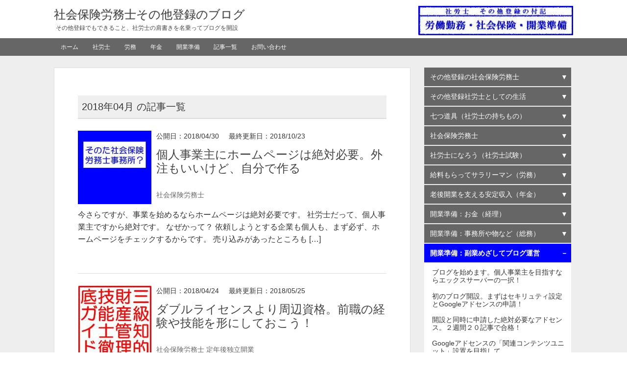

--- FILE ---
content_type: text/html; charset=UTF-8
request_url: https://sonotato6.com/2018/04/
body_size: 27244
content:
<!DOCTYPE HTML>
<html lang="ja">

<head>

<!-- Google tag (gtag.js) -->
<script async src="https://www.googletagmanager.com/gtag/js?id=G-EXK90PE3Y2"></script>
<script>
  window.dataLayer = window.dataLayer || [];
  function gtag(){dataLayer.push(arguments);}
  gtag('js', new Date());
  gtag('config', 'G-EXK90PE3Y2');
</script>

<!-- microsoft bing -->
<meta name="msvalidate.01" content="3306ADA37A52274729F902BE8F8A0BAF" />

<meta charset="utf-8">
<meta http-equiv="X-UA-Compatible" content="IE=edge,chrome=1">
<meta name="viewport" content="width=device-width, initial-scale=1.0" />
<title>4月 | 2018 | 社会保険労務士その他登録のブログ</title>
<link rel="alternate" type="application/rss+xml" title="社会保険労務士その他登録のブログ RSS Feed" href="https://sonotato6.com/feed/" />
<link rel="pingback" href="https://sonotato6.com/xmlrpc.php" />
<link rel="shortcut icon" href="https://sonotato6.com/wp-content/themes/sonotato6/images/favicon.ico" />
<link rel="stylesheet" type="text/css" href="https://sonotato6.com/wp-content/themes/sonotato6/style.css" media="all" />

<meta name='robots' content='max-image-preview:large' />
<script type="text/javascript">
/* <![CDATA[ */
window._wpemojiSettings = {"baseUrl":"https:\/\/s.w.org\/images\/core\/emoji\/15.0.3\/72x72\/","ext":".png","svgUrl":"https:\/\/s.w.org\/images\/core\/emoji\/15.0.3\/svg\/","svgExt":".svg","source":{"concatemoji":"https:\/\/sonotato6.com\/wp-includes\/js\/wp-emoji-release.min.js?ver=6.5.7"}};
/*! This file is auto-generated */
!function(i,n){var o,s,e;function c(e){try{var t={supportTests:e,timestamp:(new Date).valueOf()};sessionStorage.setItem(o,JSON.stringify(t))}catch(e){}}function p(e,t,n){e.clearRect(0,0,e.canvas.width,e.canvas.height),e.fillText(t,0,0);var t=new Uint32Array(e.getImageData(0,0,e.canvas.width,e.canvas.height).data),r=(e.clearRect(0,0,e.canvas.width,e.canvas.height),e.fillText(n,0,0),new Uint32Array(e.getImageData(0,0,e.canvas.width,e.canvas.height).data));return t.every(function(e,t){return e===r[t]})}function u(e,t,n){switch(t){case"flag":return n(e,"\ud83c\udff3\ufe0f\u200d\u26a7\ufe0f","\ud83c\udff3\ufe0f\u200b\u26a7\ufe0f")?!1:!n(e,"\ud83c\uddfa\ud83c\uddf3","\ud83c\uddfa\u200b\ud83c\uddf3")&&!n(e,"\ud83c\udff4\udb40\udc67\udb40\udc62\udb40\udc65\udb40\udc6e\udb40\udc67\udb40\udc7f","\ud83c\udff4\u200b\udb40\udc67\u200b\udb40\udc62\u200b\udb40\udc65\u200b\udb40\udc6e\u200b\udb40\udc67\u200b\udb40\udc7f");case"emoji":return!n(e,"\ud83d\udc26\u200d\u2b1b","\ud83d\udc26\u200b\u2b1b")}return!1}function f(e,t,n){var r="undefined"!=typeof WorkerGlobalScope&&self instanceof WorkerGlobalScope?new OffscreenCanvas(300,150):i.createElement("canvas"),a=r.getContext("2d",{willReadFrequently:!0}),o=(a.textBaseline="top",a.font="600 32px Arial",{});return e.forEach(function(e){o[e]=t(a,e,n)}),o}function t(e){var t=i.createElement("script");t.src=e,t.defer=!0,i.head.appendChild(t)}"undefined"!=typeof Promise&&(o="wpEmojiSettingsSupports",s=["flag","emoji"],n.supports={everything:!0,everythingExceptFlag:!0},e=new Promise(function(e){i.addEventListener("DOMContentLoaded",e,{once:!0})}),new Promise(function(t){var n=function(){try{var e=JSON.parse(sessionStorage.getItem(o));if("object"==typeof e&&"number"==typeof e.timestamp&&(new Date).valueOf()<e.timestamp+604800&&"object"==typeof e.supportTests)return e.supportTests}catch(e){}return null}();if(!n){if("undefined"!=typeof Worker&&"undefined"!=typeof OffscreenCanvas&&"undefined"!=typeof URL&&URL.createObjectURL&&"undefined"!=typeof Blob)try{var e="postMessage("+f.toString()+"("+[JSON.stringify(s),u.toString(),p.toString()].join(",")+"));",r=new Blob([e],{type:"text/javascript"}),a=new Worker(URL.createObjectURL(r),{name:"wpTestEmojiSupports"});return void(a.onmessage=function(e){c(n=e.data),a.terminate(),t(n)})}catch(e){}c(n=f(s,u,p))}t(n)}).then(function(e){for(var t in e)n.supports[t]=e[t],n.supports.everything=n.supports.everything&&n.supports[t],"flag"!==t&&(n.supports.everythingExceptFlag=n.supports.everythingExceptFlag&&n.supports[t]);n.supports.everythingExceptFlag=n.supports.everythingExceptFlag&&!n.supports.flag,n.DOMReady=!1,n.readyCallback=function(){n.DOMReady=!0}}).then(function(){return e}).then(function(){var e;n.supports.everything||(n.readyCallback(),(e=n.source||{}).concatemoji?t(e.concatemoji):e.wpemoji&&e.twemoji&&(t(e.twemoji),t(e.wpemoji)))}))}((window,document),window._wpemojiSettings);
/* ]]> */
</script>
<style id='wp-emoji-styles-inline-css' type='text/css'>

	img.wp-smiley, img.emoji {
		display: inline !important;
		border: none !important;
		box-shadow: none !important;
		height: 1em !important;
		width: 1em !important;
		margin: 0 0.07em !important;
		vertical-align: -0.1em !important;
		background: none !important;
		padding: 0 !important;
	}
</style>
<link rel='stylesheet' id='wp-block-library-css' href='https://sonotato6.com/wp-includes/css/dist/block-library/style.min.css?ver=6.5.7' type='text/css' media='all' />
<style id='classic-theme-styles-inline-css' type='text/css'>
/*! This file is auto-generated */
.wp-block-button__link{color:#fff;background-color:#32373c;border-radius:9999px;box-shadow:none;text-decoration:none;padding:calc(.667em + 2px) calc(1.333em + 2px);font-size:1.125em}.wp-block-file__button{background:#32373c;color:#fff;text-decoration:none}
</style>
<style id='global-styles-inline-css' type='text/css'>
body{--wp--preset--color--black: #000000;--wp--preset--color--cyan-bluish-gray: #abb8c3;--wp--preset--color--white: #ffffff;--wp--preset--color--pale-pink: #f78da7;--wp--preset--color--vivid-red: #cf2e2e;--wp--preset--color--luminous-vivid-orange: #ff6900;--wp--preset--color--luminous-vivid-amber: #fcb900;--wp--preset--color--light-green-cyan: #7bdcb5;--wp--preset--color--vivid-green-cyan: #00d084;--wp--preset--color--pale-cyan-blue: #8ed1fc;--wp--preset--color--vivid-cyan-blue: #0693e3;--wp--preset--color--vivid-purple: #9b51e0;--wp--preset--gradient--vivid-cyan-blue-to-vivid-purple: linear-gradient(135deg,rgba(6,147,227,1) 0%,rgb(155,81,224) 100%);--wp--preset--gradient--light-green-cyan-to-vivid-green-cyan: linear-gradient(135deg,rgb(122,220,180) 0%,rgb(0,208,130) 100%);--wp--preset--gradient--luminous-vivid-amber-to-luminous-vivid-orange: linear-gradient(135deg,rgba(252,185,0,1) 0%,rgba(255,105,0,1) 100%);--wp--preset--gradient--luminous-vivid-orange-to-vivid-red: linear-gradient(135deg,rgba(255,105,0,1) 0%,rgb(207,46,46) 100%);--wp--preset--gradient--very-light-gray-to-cyan-bluish-gray: linear-gradient(135deg,rgb(238,238,238) 0%,rgb(169,184,195) 100%);--wp--preset--gradient--cool-to-warm-spectrum: linear-gradient(135deg,rgb(74,234,220) 0%,rgb(151,120,209) 20%,rgb(207,42,186) 40%,rgb(238,44,130) 60%,rgb(251,105,98) 80%,rgb(254,248,76) 100%);--wp--preset--gradient--blush-light-purple: linear-gradient(135deg,rgb(255,206,236) 0%,rgb(152,150,240) 100%);--wp--preset--gradient--blush-bordeaux: linear-gradient(135deg,rgb(254,205,165) 0%,rgb(254,45,45) 50%,rgb(107,0,62) 100%);--wp--preset--gradient--luminous-dusk: linear-gradient(135deg,rgb(255,203,112) 0%,rgb(199,81,192) 50%,rgb(65,88,208) 100%);--wp--preset--gradient--pale-ocean: linear-gradient(135deg,rgb(255,245,203) 0%,rgb(182,227,212) 50%,rgb(51,167,181) 100%);--wp--preset--gradient--electric-grass: linear-gradient(135deg,rgb(202,248,128) 0%,rgb(113,206,126) 100%);--wp--preset--gradient--midnight: linear-gradient(135deg,rgb(2,3,129) 0%,rgb(40,116,252) 100%);--wp--preset--font-size--small: 13px;--wp--preset--font-size--medium: 20px;--wp--preset--font-size--large: 36px;--wp--preset--font-size--x-large: 42px;--wp--preset--spacing--20: 0.44rem;--wp--preset--spacing--30: 0.67rem;--wp--preset--spacing--40: 1rem;--wp--preset--spacing--50: 1.5rem;--wp--preset--spacing--60: 2.25rem;--wp--preset--spacing--70: 3.38rem;--wp--preset--spacing--80: 5.06rem;--wp--preset--shadow--natural: 6px 6px 9px rgba(0, 0, 0, 0.2);--wp--preset--shadow--deep: 12px 12px 50px rgba(0, 0, 0, 0.4);--wp--preset--shadow--sharp: 6px 6px 0px rgba(0, 0, 0, 0.2);--wp--preset--shadow--outlined: 6px 6px 0px -3px rgba(255, 255, 255, 1), 6px 6px rgba(0, 0, 0, 1);--wp--preset--shadow--crisp: 6px 6px 0px rgba(0, 0, 0, 1);}:where(.is-layout-flex){gap: 0.5em;}:where(.is-layout-grid){gap: 0.5em;}body .is-layout-flex{display: flex;}body .is-layout-flex{flex-wrap: wrap;align-items: center;}body .is-layout-flex > *{margin: 0;}body .is-layout-grid{display: grid;}body .is-layout-grid > *{margin: 0;}:where(.wp-block-columns.is-layout-flex){gap: 2em;}:where(.wp-block-columns.is-layout-grid){gap: 2em;}:where(.wp-block-post-template.is-layout-flex){gap: 1.25em;}:where(.wp-block-post-template.is-layout-grid){gap: 1.25em;}.has-black-color{color: var(--wp--preset--color--black) !important;}.has-cyan-bluish-gray-color{color: var(--wp--preset--color--cyan-bluish-gray) !important;}.has-white-color{color: var(--wp--preset--color--white) !important;}.has-pale-pink-color{color: var(--wp--preset--color--pale-pink) !important;}.has-vivid-red-color{color: var(--wp--preset--color--vivid-red) !important;}.has-luminous-vivid-orange-color{color: var(--wp--preset--color--luminous-vivid-orange) !important;}.has-luminous-vivid-amber-color{color: var(--wp--preset--color--luminous-vivid-amber) !important;}.has-light-green-cyan-color{color: var(--wp--preset--color--light-green-cyan) !important;}.has-vivid-green-cyan-color{color: var(--wp--preset--color--vivid-green-cyan) !important;}.has-pale-cyan-blue-color{color: var(--wp--preset--color--pale-cyan-blue) !important;}.has-vivid-cyan-blue-color{color: var(--wp--preset--color--vivid-cyan-blue) !important;}.has-vivid-purple-color{color: var(--wp--preset--color--vivid-purple) !important;}.has-black-background-color{background-color: var(--wp--preset--color--black) !important;}.has-cyan-bluish-gray-background-color{background-color: var(--wp--preset--color--cyan-bluish-gray) !important;}.has-white-background-color{background-color: var(--wp--preset--color--white) !important;}.has-pale-pink-background-color{background-color: var(--wp--preset--color--pale-pink) !important;}.has-vivid-red-background-color{background-color: var(--wp--preset--color--vivid-red) !important;}.has-luminous-vivid-orange-background-color{background-color: var(--wp--preset--color--luminous-vivid-orange) !important;}.has-luminous-vivid-amber-background-color{background-color: var(--wp--preset--color--luminous-vivid-amber) !important;}.has-light-green-cyan-background-color{background-color: var(--wp--preset--color--light-green-cyan) !important;}.has-vivid-green-cyan-background-color{background-color: var(--wp--preset--color--vivid-green-cyan) !important;}.has-pale-cyan-blue-background-color{background-color: var(--wp--preset--color--pale-cyan-blue) !important;}.has-vivid-cyan-blue-background-color{background-color: var(--wp--preset--color--vivid-cyan-blue) !important;}.has-vivid-purple-background-color{background-color: var(--wp--preset--color--vivid-purple) !important;}.has-black-border-color{border-color: var(--wp--preset--color--black) !important;}.has-cyan-bluish-gray-border-color{border-color: var(--wp--preset--color--cyan-bluish-gray) !important;}.has-white-border-color{border-color: var(--wp--preset--color--white) !important;}.has-pale-pink-border-color{border-color: var(--wp--preset--color--pale-pink) !important;}.has-vivid-red-border-color{border-color: var(--wp--preset--color--vivid-red) !important;}.has-luminous-vivid-orange-border-color{border-color: var(--wp--preset--color--luminous-vivid-orange) !important;}.has-luminous-vivid-amber-border-color{border-color: var(--wp--preset--color--luminous-vivid-amber) !important;}.has-light-green-cyan-border-color{border-color: var(--wp--preset--color--light-green-cyan) !important;}.has-vivid-green-cyan-border-color{border-color: var(--wp--preset--color--vivid-green-cyan) !important;}.has-pale-cyan-blue-border-color{border-color: var(--wp--preset--color--pale-cyan-blue) !important;}.has-vivid-cyan-blue-border-color{border-color: var(--wp--preset--color--vivid-cyan-blue) !important;}.has-vivid-purple-border-color{border-color: var(--wp--preset--color--vivid-purple) !important;}.has-vivid-cyan-blue-to-vivid-purple-gradient-background{background: var(--wp--preset--gradient--vivid-cyan-blue-to-vivid-purple) !important;}.has-light-green-cyan-to-vivid-green-cyan-gradient-background{background: var(--wp--preset--gradient--light-green-cyan-to-vivid-green-cyan) !important;}.has-luminous-vivid-amber-to-luminous-vivid-orange-gradient-background{background: var(--wp--preset--gradient--luminous-vivid-amber-to-luminous-vivid-orange) !important;}.has-luminous-vivid-orange-to-vivid-red-gradient-background{background: var(--wp--preset--gradient--luminous-vivid-orange-to-vivid-red) !important;}.has-very-light-gray-to-cyan-bluish-gray-gradient-background{background: var(--wp--preset--gradient--very-light-gray-to-cyan-bluish-gray) !important;}.has-cool-to-warm-spectrum-gradient-background{background: var(--wp--preset--gradient--cool-to-warm-spectrum) !important;}.has-blush-light-purple-gradient-background{background: var(--wp--preset--gradient--blush-light-purple) !important;}.has-blush-bordeaux-gradient-background{background: var(--wp--preset--gradient--blush-bordeaux) !important;}.has-luminous-dusk-gradient-background{background: var(--wp--preset--gradient--luminous-dusk) !important;}.has-pale-ocean-gradient-background{background: var(--wp--preset--gradient--pale-ocean) !important;}.has-electric-grass-gradient-background{background: var(--wp--preset--gradient--electric-grass) !important;}.has-midnight-gradient-background{background: var(--wp--preset--gradient--midnight) !important;}.has-small-font-size{font-size: var(--wp--preset--font-size--small) !important;}.has-medium-font-size{font-size: var(--wp--preset--font-size--medium) !important;}.has-large-font-size{font-size: var(--wp--preset--font-size--large) !important;}.has-x-large-font-size{font-size: var(--wp--preset--font-size--x-large) !important;}
.wp-block-navigation a:where(:not(.wp-element-button)){color: inherit;}
:where(.wp-block-post-template.is-layout-flex){gap: 1.25em;}:where(.wp-block-post-template.is-layout-grid){gap: 1.25em;}
:where(.wp-block-columns.is-layout-flex){gap: 2em;}:where(.wp-block-columns.is-layout-grid){gap: 2em;}
.wp-block-pullquote{font-size: 1.5em;line-height: 1.6;}
</style>
<link rel="https://api.w.org/" href="https://sonotato6.com/wp-json/" /><style type="text/css">.broken_link, a.broken_link {
	text-decoration: line-through;
}</style><link rel="icon" href="https://sonotato6.com/wp-content/uploads/2018/07/cropped-sonota-1-32x32.png" sizes="32x32" />
<link rel="icon" href="https://sonotato6.com/wp-content/uploads/2018/07/cropped-sonota-1-192x192.png" sizes="192x192" />
<link rel="apple-touch-icon" href="https://sonotato6.com/wp-content/uploads/2018/07/cropped-sonota-1-180x180.png" />
<meta name="msapplication-TileImage" content="https://sonotato6.com/wp-content/uploads/2018/07/cropped-sonota-1-270x270.png" />
<noscript><style id="rocket-lazyload-nojs-css">.rll-youtube-player, [data-lazy-src]{display:none !important;}</style></noscript>
</head>
<body class="archive date">


<div id="header"><!-- header -->
<header>

<!-- メニューとタイトルを入れ替え -->

<div class="hgroup">
<div class="right-ad">

<!-- 広告は一旦取り消し -->
<img src="data:image/svg+xml,%3Csvg%20xmlns='http://www.w3.org/2000/svg'%20viewBox='0%200%20316%2060'%3E%3C/svg%3E" alt="社会保険労務士その他登録のブログ" width="316" height="60" data-lazy-src="https://sonotato6.com/wp-content/uploads/2017/12/17fuki.jpg" /><noscript><img src="https://sonotato6.com/wp-content/uploads/2017/12/17fuki.jpg" alt="社会保険労務士その他登録のブログ" width="316" height="60" /></noscript>
</div>

<h1 class="top_title"><a href="https://sonotato6.com" title="社会保険労務士その他登録のブログ">社会保険労務士その他登録のブログ</a></h1>
<h2 class="caption">その他登録でもできること、社労士の肩書きを名乗ってブログを開設</h2>
</div>

<nav id="menu" class="togmenu">
<div class="menu-%e3%83%a1%e3%83%8b%e3%83%a5%e3%83%bc-container"><ul id="menu-%e3%83%a1%e3%83%8b%e3%83%a5%e3%83%bc" class="menu"><li id="menu-item-118" class="menu-item menu-item-type-custom menu-item-object-custom menu-item-home menu-item-118"><a href="http://sonotato6.com">ホーム</a></li>
<li id="menu-item-459" class="menu-item menu-item-type-post_type menu-item-object-page menu-item-459"><a href="https://sonotato6.com/sr-matome/">社労士</a></li>
<li id="menu-item-1202" class="menu-item menu-item-type-post_type menu-item-object-post menu-item-1202"><a href="https://sonotato6.com/salaryman/">労務</a></li>
<li id="menu-item-123" class="menu-item menu-item-type-taxonomy menu-item-object-category menu-item-123"><a href="https://sonotato6.com/category/nenkin/">年金</a></li>
<li id="menu-item-1030" class="menu-item menu-item-type-post_type menu-item-object-page menu-item-1030"><a href="https://sonotato6.com/kaigyo-jyunbi/">開業準備</a></li>
<li id="menu-item-1031" class="menu-item menu-item-type-post_type menu-item-object-page current_page_parent menu-item-1031"><a href="https://sonotato6.com/kiji-ichiran/">記事一覧</a></li>
<li id="menu-item-1330" class="menu-item menu-item-type-post_type menu-item-object-page menu-item-1330"><a href="https://sonotato6.com/otoiawase/">お問い合わせ</a></li>
</ul></div></nav>

</header>
</div><!-- //header -->
<div id="contents"><!-- contentns -->
<div id="main">
<div id="entry_body">
<div id="archive_body">

<article>
<header>

<!-- どれでもなければカスタム投稿と勝手に推測 -->
<h2>2018年04月 の記事一覧</h2>
</header>


<!--ループ開始-->

<div class="home_area">

<section>
<div class="thumb_box">
<a href="https://sonotato6.com/homepage/" title="個人事業主にホームページは絶対必要。外注もいいけど、自分で作る">
<img width="150" height="150" src="data:image/svg+xml,%3Csvg%20xmlns='http://www.w3.org/2000/svg'%20viewBox='0%200%20150%20150'%3E%3C/svg%3E" class="attachment-150x150 size-150x150 wp-post-image" alt="個人事業主にホームページは絶対必要。外注もいいけど、自分で作る" title="個人事業主にホームページは絶対必要。外注もいいけど、自分で作る" decoding="async" data-lazy-srcset="https://sonotato6.com/wp-content/uploads/2018/03/jimusyo-name150x150.jpg 150w, https://sonotato6.com/wp-content/uploads/2018/03/jimusyo-name150x150-100x100.jpg 100w, https://sonotato6.com/wp-content/uploads/2018/03/jimusyo-name150x150-110x110.jpg 110w" data-lazy-sizes="(max-width: 150px) 100vw, 150px" data-lazy-src="https://sonotato6.com/wp-content/uploads/2018/03/jimusyo-name150x150.jpg" /><noscript><img width="150" height="150" src="https://sonotato6.com/wp-content/uploads/2018/03/jimusyo-name150x150.jpg" class="attachment-150x150 size-150x150 wp-post-image" alt="個人事業主にホームページは絶対必要。外注もいいけど、自分で作る" title="個人事業主にホームページは絶対必要。外注もいいけど、自分で作る" decoding="async" srcset="https://sonotato6.com/wp-content/uploads/2018/03/jimusyo-name150x150.jpg 150w, https://sonotato6.com/wp-content/uploads/2018/03/jimusyo-name150x150-100x100.jpg 100w, https://sonotato6.com/wp-content/uploads/2018/03/jimusyo-name150x150-110x110.jpg 110w" sizes="(max-width: 150px) 100vw, 150px" /></noscript></a>
</div><!--//thumb_box-->

<div class="entry_box">
<p class="date-time">公開日：2018/04/30 &nbsp; &nbsp;   最終更新日：2018/10/23</p>
<h3 class="new_entry_title"><a href="https://sonotato6.com/homepage/" title="個人事業主にホームページは絶対必要。外注もいいけど、自分で作る">個人事業主にホームページは絶対必要。外注もいいけど、自分で作る</a></h3>
<div class="eb_cat"><i class="fa fa-folder-open-o"></i><a href="https://sonotato6.com/category/sr/" rel="category tag">社会保険労務士</a> </div>
</div>

	<!-- 記事の抜粋を表示 -->
<p>今さらですが、事業を始めるならホームページは絶対必要です。 社労士だって、個人事業主ですから絶対です。 なぜかって？ 依頼しようとする企業も個人も、まず必ず、ホームページをチェックするからです。 売り込みがあったところも [&hellip;]</p>

<div class="clear"></div>
</section>

</div><!--//home_area-->


<!--ループ開始-->

<div class="home_area">

<section>
<div class="thumb_box">
<a href="https://sonotato6.com/satellite-license/" title="ダブルライセンスより周辺資格。前職の経験や技能を形にしておこう！">
<img width="150" height="150" src="data:image/svg+xml,%3Csvg%20xmlns='http://www.w3.org/2000/svg'%20viewBox='0%200%20150%20150'%3E%3C/svg%3E" class="attachment-150x150 size-150x150 wp-post-image" alt="ダブルライセンスより周辺資格。前職の経験や技能を形にしておこう！" title="ダブルライセンスより周辺資格。前職の経験や技能を形にしておこう！" decoding="async" data-lazy-srcset="https://sonotato6.com/wp-content/uploads/2018/04/chizai3q150x150.jpg 150w, https://sonotato6.com/wp-content/uploads/2018/04/chizai3q150x150-100x100.jpg 100w, https://sonotato6.com/wp-content/uploads/2018/04/chizai3q150x150-110x110.jpg 110w" data-lazy-sizes="(max-width: 150px) 100vw, 150px" data-lazy-src="https://sonotato6.com/wp-content/uploads/2018/04/chizai3q150x150.jpg" /><noscript><img width="150" height="150" src="https://sonotato6.com/wp-content/uploads/2018/04/chizai3q150x150.jpg" class="attachment-150x150 size-150x150 wp-post-image" alt="ダブルライセンスより周辺資格。前職の経験や技能を形にしておこう！" title="ダブルライセンスより周辺資格。前職の経験や技能を形にしておこう！" decoding="async" srcset="https://sonotato6.com/wp-content/uploads/2018/04/chizai3q150x150.jpg 150w, https://sonotato6.com/wp-content/uploads/2018/04/chizai3q150x150-100x100.jpg 100w, https://sonotato6.com/wp-content/uploads/2018/04/chizai3q150x150-110x110.jpg 110w" sizes="(max-width: 150px) 100vw, 150px" /></noscript></a>
</div><!--//thumb_box-->

<div class="entry_box">
<p class="date-time">公開日：2018/04/24 &nbsp; &nbsp;   最終更新日：2018/05/25</p>
<h3 class="new_entry_title"><a href="https://sonotato6.com/satellite-license/" title="ダブルライセンスより周辺資格。前職の経験や技能を形にしておこう！">ダブルライセンスより周辺資格。前職の経験や技能を形にしておこう！</a></h3>
<div class="eb_cat"><i class="fa fa-folder-open-o"></i><a href="https://sonotato6.com/category/sr/" rel="category tag">社会保険労務士</a>  <a href="https://sonotato6.com/tag/teinenn-kaigyo/" rel="tag">定年後独立開業</a> </div>
</div>

	<!-- 記事の抜粋を表示 -->
<p>ダブルライセンス。 社労士資格と他の資格を組み合わせて業務の幅を広げる、という考え方です。 私は基本的に、社労士にダブルライセンスは不要、という考え方をしています。 ＞＞ ダブルライセンスは必要があって取るもの。それでも [&hellip;]</p>

<div class="clear"></div>
</section>

</div><!--//home_area-->


<!--ループ開始-->

<div class="home_area">

<section>
<div class="thumb_box">
<a href="https://sonotato6.com/shikaku_hikaku/" title="数ある資格の中から社労士を選んで良かった。他の資格と迷ったら？">
<img width="150" height="150" src="data:image/svg+xml,%3Csvg%20xmlns='http://www.w3.org/2000/svg'%20viewBox='0%200%20150%20150'%3E%3C/svg%3E" class="attachment-150x150 size-150x150 wp-post-image" alt="数ある資格の中から社労士を選んで良かった。他の資格と迷ったら？" title="数ある資格の中から社労士を選んで良かった。他の資格と迷ったら？" decoding="async" data-lazy-srcset="https://sonotato6.com/wp-content/uploads/2017/12/akaiyatsu150x150.jpg 150w, https://sonotato6.com/wp-content/uploads/2017/12/akaiyatsu150x150-100x100.jpg 100w, https://sonotato6.com/wp-content/uploads/2017/12/akaiyatsu150x150-110x110.jpg 110w" data-lazy-sizes="(max-width: 150px) 100vw, 150px" data-lazy-src="https://sonotato6.com/wp-content/uploads/2017/12/akaiyatsu150x150.jpg" /><noscript><img width="150" height="150" src="https://sonotato6.com/wp-content/uploads/2017/12/akaiyatsu150x150.jpg" class="attachment-150x150 size-150x150 wp-post-image" alt="数ある資格の中から社労士を選んで良かった。他の資格と迷ったら？" title="数ある資格の中から社労士を選んで良かった。他の資格と迷ったら？" decoding="async" srcset="https://sonotato6.com/wp-content/uploads/2017/12/akaiyatsu150x150.jpg 150w, https://sonotato6.com/wp-content/uploads/2017/12/akaiyatsu150x150-100x100.jpg 100w, https://sonotato6.com/wp-content/uploads/2017/12/akaiyatsu150x150-110x110.jpg 110w" sizes="(max-width: 150px) 100vw, 150px" /></noscript></a>
</div><!--//thumb_box-->

<div class="entry_box">
<p class="date-time">公開日：2018/04/15 &nbsp; &nbsp;   最終更新日：2018/05/25</p>
<h3 class="new_entry_title"><a href="https://sonotato6.com/shikaku_hikaku/" title="数ある資格の中から社労士を選んで良かった。他の資格と迷ったら？">数ある資格の中から社労士を選んで良かった。他の資格と迷ったら？</a></h3>
<div class="eb_cat"><i class="fa fa-folder-open-o"></i><a href="https://sonotato6.com/category/license/" rel="category tag">社労士になろう（社労士試験）</a> </div>
</div>

	<!-- 記事の抜粋を表示 -->
<p>私のブログを読んでいる方は、少なくとも社労士という資格に興味を持っている方が多いと思います。 （興味のない方も、大歓迎ですよ～。） 社労士という資格に興味のある方 社労士を目指して勉強されている方 社労士試験に合格して、 [&hellip;]</p>

<div class="clear"></div>
</section>

</div><!--//home_area-->


<!--ループ開始-->

<div class="home_area">

<section>
<div class="thumb_box">
<a href="https://sonotato6.com/teinen-kaigyo-3/" title="定年後開業（３）社労士資格を生かして、ブログで稼いで楽しく隠居？">
<img width="150" height="150" src="data:image/svg+xml,%3Csvg%20xmlns='http://www.w3.org/2000/svg'%20viewBox='0%200%20150%20150'%3E%3C/svg%3E" class="attachment-150x150 size-150x150 wp-post-image" alt="定年後開業（３）社労士資格を生かして、ブログで稼いで楽しく隠居？" title="定年後開業（３）社労士資格を生かして、ブログで稼いで楽しく隠居？" decoding="async" loading="lazy" data-lazy-srcset="https://sonotato6.com/wp-content/uploads/2018/01/1234_150x150.jpg 150w, https://sonotato6.com/wp-content/uploads/2018/01/1234_150x150-100x100.jpg 100w, https://sonotato6.com/wp-content/uploads/2018/01/1234_150x150-110x110.jpg 110w" data-lazy-sizes="(max-width: 150px) 100vw, 150px" data-lazy-src="https://sonotato6.com/wp-content/uploads/2018/01/1234_150x150.jpg" /><noscript><img width="150" height="150" src="https://sonotato6.com/wp-content/uploads/2018/01/1234_150x150.jpg" class="attachment-150x150 size-150x150 wp-post-image" alt="定年後開業（３）社労士資格を生かして、ブログで稼いで楽しく隠居？" title="定年後開業（３）社労士資格を生かして、ブログで稼いで楽しく隠居？" decoding="async" loading="lazy" srcset="https://sonotato6.com/wp-content/uploads/2018/01/1234_150x150.jpg 150w, https://sonotato6.com/wp-content/uploads/2018/01/1234_150x150-100x100.jpg 100w, https://sonotato6.com/wp-content/uploads/2018/01/1234_150x150-110x110.jpg 110w" sizes="(max-width: 150px) 100vw, 150px" /></noscript></a>
</div><!--//thumb_box-->

<div class="entry_box">
<p class="date-time">公開日：2018/04/10 &nbsp; &nbsp;   最終更新日：2022/07/18</p>
<h3 class="new_entry_title"><a href="https://sonotato6.com/teinen-kaigyo-3/" title="定年後開業（３）社労士資格を生かして、ブログで稼いで楽しく隠居？">定年後開業（３）社労士資格を生かして、ブログで稼いで楽しく隠居？</a></h3>
<div class="eb_cat"><i class="fa fa-folder-open-o"></i><a href="https://sonotato6.com/category/sr/" rel="category tag">社会保険労務士</a>  <a href="https://sonotato6.com/tag/teinenn-kaigyo/" rel="tag">定年後独立開業</a> </div>
</div>

	<!-- 記事の抜粋を表示 -->
<p>私は定年後に社労士事務所を開くつもりなのですが、「開業して何をするか？」ということは以前からの大きな課題でした。 「社会保険労務士なのだから、社労士業務をすればいいじゃないか！」というお叱りの声が聞こえてきそうですね。  [&hellip;]</p>

<div class="clear"></div>
</section>

</div><!--//home_area-->


<!--ループ開始-->

<div class="home_area">

<section>
<div class="thumb_box">
<a href="https://sonotato6.com/gansyo/" title="社労士試験の申込みが始まります。今年こそスパイラルから抜け出そう">
<img width="150" height="150" src="data:image/svg+xml,%3Csvg%20xmlns='http://www.w3.org/2000/svg'%20viewBox='0%200%20150%20150'%3E%3C/svg%3E" class="attachment-150x150 size-150x150 wp-post-image" alt="社労士試験の申込みが始まります。今年こそスパイラルから抜け出そう" title="社労士試験の申込みが始まります。今年こそスパイラルから抜け出そう" decoding="async" loading="lazy" data-lazy-srcset="https://sonotato6.com/wp-content/uploads/2017/09/syaroshisyo150x150-150x150.jpg 150w, https://sonotato6.com/wp-content/uploads/2017/09/syaroshisyo150x150-100x100.jpg 100w, https://sonotato6.com/wp-content/uploads/2017/09/syaroshisyo150x150-110x110.jpg 110w, https://sonotato6.com/wp-content/uploads/2017/09/syaroshisyo150x150.jpg 250w" data-lazy-sizes="(max-width: 150px) 100vw, 150px" data-lazy-src="https://sonotato6.com/wp-content/uploads/2017/09/syaroshisyo150x150-150x150.jpg" /><noscript><img width="150" height="150" src="https://sonotato6.com/wp-content/uploads/2017/09/syaroshisyo150x150-150x150.jpg" class="attachment-150x150 size-150x150 wp-post-image" alt="社労士試験の申込みが始まります。今年こそスパイラルから抜け出そう" title="社労士試験の申込みが始まります。今年こそスパイラルから抜け出そう" decoding="async" loading="lazy" srcset="https://sonotato6.com/wp-content/uploads/2017/09/syaroshisyo150x150-150x150.jpg 150w, https://sonotato6.com/wp-content/uploads/2017/09/syaroshisyo150x150-100x100.jpg 100w, https://sonotato6.com/wp-content/uploads/2017/09/syaroshisyo150x150-110x110.jpg 110w, https://sonotato6.com/wp-content/uploads/2017/09/syaroshisyo150x150.jpg 250w" sizes="(max-width: 150px) 100vw, 150px" /></noscript></a>
</div><!--//thumb_box-->

<div class="entry_box">
<p class="date-time">公開日：2018/04/07 &nbsp; &nbsp; </p>
<h3 class="new_entry_title"><a href="https://sonotato6.com/gansyo/" title="社労士試験の申込みが始まります。今年こそスパイラルから抜け出そう">社労士試験の申込みが始まります。今年こそスパイラルから抜け出そう</a></h3>
<div class="eb_cat"><i class="fa fa-folder-open-o"></i><a href="https://sonotato6.com/category/license/" rel="category tag">社労士になろう（社労士試験）</a> </div>
</div>

	<!-- 記事の抜粋を表示 -->
<p>もうすぐ平成30年度（第50回）社労士試験の受験申込みが始まります。 今年は、第50回という区切りの試験になるのですね。 すでに「社会保険労務士試験オフィシャルサイト」では、受験案内と受験申込書など必要書類の請求方法が案 [&hellip;]</p>

<div class="clear"></div>
</section>

</div><!--//home_area-->


<!--ループ開始-->

<div class="home_area">

<section>
<div class="thumb_box">
<a href="https://sonotato6.com/betsu-site-unei/" title="複数ブログ同時運営。サブディレクトリの相乗効果へインデックス完了">
<img width="150" height="150" src="data:image/svg+xml,%3Csvg%20xmlns='http://www.w3.org/2000/svg'%20viewBox='0%200%20150%20150'%3E%3C/svg%3E" class="attachment-150x150 size-150x150 wp-post-image" alt="複数ブログ同時運営。サブディレクトリの相乗効果へインデックス完了" title="複数ブログ同時運営。サブディレクトリの相乗効果へインデックス完了" decoding="async" loading="lazy" data-lazy-srcset="https://sonotato6.com/wp-content/uploads/2017/07/site150x150.jpg 150w, https://sonotato6.com/wp-content/uploads/2017/07/site150x150-100x100.jpg 100w, https://sonotato6.com/wp-content/uploads/2017/07/site150x150-110x110.jpg 110w" data-lazy-sizes="(max-width: 150px) 100vw, 150px" data-lazy-src="https://sonotato6.com/wp-content/uploads/2017/07/site150x150.jpg" /><noscript><img width="150" height="150" src="https://sonotato6.com/wp-content/uploads/2017/07/site150x150.jpg" class="attachment-150x150 size-150x150 wp-post-image" alt="複数ブログ同時運営。サブディレクトリの相乗効果へインデックス完了" title="複数ブログ同時運営。サブディレクトリの相乗効果へインデックス完了" decoding="async" loading="lazy" srcset="https://sonotato6.com/wp-content/uploads/2017/07/site150x150.jpg 150w, https://sonotato6.com/wp-content/uploads/2017/07/site150x150-100x100.jpg 100w, https://sonotato6.com/wp-content/uploads/2017/07/site150x150-110x110.jpg 110w" sizes="(max-width: 150px) 100vw, 150px" /></noscript></a>
</div><!--//thumb_box-->

<div class="entry_box">
<p class="date-time">公開日：2018/04/01 &nbsp; &nbsp;   最終更新日：2019/11/04</p>
<h3 class="new_entry_title"><a href="https://sonotato6.com/betsu-site-unei/" title="複数ブログ同時運営。サブディレクトリの相乗効果へインデックス完了">複数ブログ同時運営。サブディレクトリの相乗効果へインデックス完了</a></h3>
<div class="eb_cat"><i class="fa fa-folder-open-o"></i><a href="https://sonotato6.com/category/openingablog/" rel="category tag">開業準備：副業めざしてブログ運営</a>  <a href="https://sonotato6.com/tag/blog-kasegu/" rel="tag">ブログで稼げるのか</a> <a href="https://sonotato6.com/tag/teinenn-kaigyo/" rel="tag">定年後独立開業</a> </div>
</div>

	<!-- 記事の抜粋を表示 -->
<p>独自ドメインで運用していた雑記ブログを、このサイトのサブディレクトリに吸収合併してから今日で４日目です。 メインブログのパワーを利用しながらも、あくまで別サイトだから足はひっぱらない、という自分にとって都合のいい解釈は着 [&hellip;]</p>

<div class="clear"></div>
</section>

</div><!--//home_area-->

</article>

<!--ページナビ-->
<div class="pager">
	</div>

<br>
<p>スポンサーリンク</p>

<!-- レクタングルw300テキストディスプレイ -->
<ins class="adsbygoogle"
     style="display:inline-block;width:300px;height:250px"
     data-ad-client="ca-pub-3061720286710127"
     data-ad-slot="9322185092"></ins>
<script>
(adsbygoogle = window.adsbygoogle || []).push({});
</script>

<!-- Googleアドセンスw300 モバイル非表示 -->

<!-- レクタングルw300テキストディスプレイ -->
<ins class="adsbygoogle"
     style="display:inline-block;width:300px;height:250px"
     data-ad-client="ca-pub-3061720286710127"
     data-ad-slot="9322185092"></ins>
<script>
(adsbygoogle = window.adsbygoogle || []).push({});
</script>


</div><!--//archive_body-->

<div id="relations">
<h3>関連記事-こちらもどうぞ</h3>

<ins class="adsbygoogle"
     style="display:block"
     data-ad-format="autorelaxed"
     data-ad-client="ca-pub-3061720286710127"
     data-ad-slot="9407802182"></ins>
<script>
     (adsbygoogle = window.adsbygoogle || []).push({});
</script>

</div><!--//relations-->

</div><!--//entry_body-->
</div><!--//main-->

<!--sub-->
<div id="sub">
<aside>

<!-- カテゴリーごとの記事一覧、order=ASC で逆順 -->
<div class="cp_menu">
<input type="checkbox" name="radio" id="cp_menu_bar1" class="accordion" /><label for="cp_menu_bar1">その他登録の社会保険労務士</label><ul id="link1">					<li><a href="https://sonotato6.com/post-8/">
		<div class="side_new2">
		<div class="side_thumb2">
					<img width="60" height="60" src="data:image/svg+xml,%3Csvg%20xmlns='http://www.w3.org/2000/svg'%20viewBox='0%200%2060%2060'%3E%3C/svg%3E" class="attachment-60x60 size-60x60 wp-post-image" alt="社会保険労務士その他登録のブログ" decoding="async" loading="lazy" data-lazy-srcset="https://sonotato6.com/wp-content/uploads/2019/08/sonotato6_150-100x100.png 100w, https://sonotato6.com/wp-content/uploads/2019/08/sonotato6_150.png 150w" data-lazy-sizes="(max-width: 60px) 100vw, 60px" data-lazy-src="https://sonotato6.com/wp-content/uploads/2019/08/sonotato6_150-100x100.png" /><noscript><img width="60" height="60" src="https://sonotato6.com/wp-content/uploads/2019/08/sonotato6_150-100x100.png" class="attachment-60x60 size-60x60 wp-post-image" alt="社会保険労務士その他登録のブログ" decoding="async" loading="lazy" srcset="https://sonotato6.com/wp-content/uploads/2019/08/sonotato6_150-100x100.png 100w, https://sonotato6.com/wp-content/uploads/2019/08/sonotato6_150.png 150w" sizes="(max-width: 60px) 100vw, 60px" /></noscript>			</div>
		<div class="side_title2"><span>社会保険労務士「その他」登録のすすめ</span></div>
</div>
				</a>
			</li>
							<li><a href="https://sonotato6.com/hitorino-syaroshi/">
		<div class="side_new2">
		<div class="side_thumb2">
					<img width="60" height="60" src="data:image/svg+xml,%3Csvg%20xmlns='http://www.w3.org/2000/svg'%20viewBox='0%200%2060%2060'%3E%3C/svg%3E" class="attachment-60x60 size-60x60 wp-post-image" alt="" decoding="async" loading="lazy" data-lazy-srcset="https://sonotato6.com/wp-content/uploads/2018/06/hi150x150-100x100.jpg 100w, https://sonotato6.com/wp-content/uploads/2018/06/hi150x150.jpg 150w" data-lazy-sizes="(max-width: 60px) 100vw, 60px" data-lazy-src="https://sonotato6.com/wp-content/uploads/2018/06/hi150x150-100x100.jpg" /><noscript><img width="60" height="60" src="https://sonotato6.com/wp-content/uploads/2018/06/hi150x150-100x100.jpg" class="attachment-60x60 size-60x60 wp-post-image" alt="" decoding="async" loading="lazy" srcset="https://sonotato6.com/wp-content/uploads/2018/06/hi150x150-100x100.jpg 100w, https://sonotato6.com/wp-content/uploads/2018/06/hi150x150.jpg 150w" sizes="(max-width: 60px) 100vw, 60px" /></noscript>			</div>
		<div class="side_title2"><span>その他登録であっても、ひとりの社労士として発言しなければならない</span></div>
</div>
				</a>
			</li>
							<li><a href="https://sonotato6.com/sonotat6-blog-syunyu/">
		<div class="side_new2">
		<div class="side_thumb2">
					<img width="60" height="60" src="data:image/svg+xml,%3Csvg%20xmlns='http://www.w3.org/2000/svg'%20viewBox='0%200%2060%2060'%3E%3C/svg%3E" class="attachment-60x60 size-60x60 wp-post-image" alt="広告看板" decoding="async" loading="lazy" data-lazy-srcset="https://sonotato6.com/wp-content/uploads/2017/07/kokoku150x150-100x100.jpg 100w, https://sonotato6.com/wp-content/uploads/2017/07/kokoku150x150.jpg 150w" data-lazy-sizes="(max-width: 60px) 100vw, 60px" data-lazy-src="https://sonotato6.com/wp-content/uploads/2017/07/kokoku150x150-100x100.jpg" /><noscript><img width="60" height="60" src="https://sonotato6.com/wp-content/uploads/2017/07/kokoku150x150-100x100.jpg" class="attachment-60x60 size-60x60 wp-post-image" alt="広告看板" decoding="async" loading="lazy" srcset="https://sonotato6.com/wp-content/uploads/2017/07/kokoku150x150-100x100.jpg 100w, https://sonotato6.com/wp-content/uploads/2017/07/kokoku150x150.jpg 150w" sizes="(max-width: 60px) 100vw, 60px" /></noscript>			</div>
		<div class="side_title2"><span>その他登録では社労士業務を行えない。ブログでの広告収入は大丈夫？</span></div>
</div>
				</a>
			</li>
							<li><a href="https://sonotato6.com/sonotato6-merito/">
		<div class="side_new2">
		<div class="side_thumb2">
					<img width="60" height="60" src="data:image/svg+xml,%3Csvg%20xmlns='http://www.w3.org/2000/svg'%20viewBox='0%200%2060%2060'%3E%3C/svg%3E" class="attachment-60x60 size-60x60 wp-post-image" alt="メリット" decoding="async" loading="lazy" data-lazy-srcset="https://sonotato6.com/wp-content/uploads/2017/11/merit150-100x100.png 100w, https://sonotato6.com/wp-content/uploads/2017/11/merit150.png 150w" data-lazy-sizes="(max-width: 60px) 100vw, 60px" data-lazy-src="https://sonotato6.com/wp-content/uploads/2017/11/merit150-100x100.png" /><noscript><img width="60" height="60" src="https://sonotato6.com/wp-content/uploads/2017/11/merit150-100x100.png" class="attachment-60x60 size-60x60 wp-post-image" alt="メリット" decoding="async" loading="lazy" srcset="https://sonotato6.com/wp-content/uploads/2017/11/merit150-100x100.png 100w, https://sonotato6.com/wp-content/uploads/2017/11/merit150.png 150w" sizes="(max-width: 60px) 100vw, 60px" /></noscript>			</div>
		<div class="side_title2"><span>社労士登録のメリット。開業しない勤務登録でもない「その他登録」は？</span></div>
</div>
				</a>
			</li>
							<li><a href="https://sonotato6.com/demerit/">
		<div class="side_new2">
		<div class="side_thumb2">
					<img width="60" height="60" src="data:image/svg+xml,%3Csvg%20xmlns='http://www.w3.org/2000/svg'%20viewBox='0%200%2060%2060'%3E%3C/svg%3E" class="attachment-60x60 size-60x60 wp-post-image" alt="デメリット" decoding="async" loading="lazy" data-lazy-srcset="https://sonotato6.com/wp-content/uploads/2017/11/demerit150-100x100.png 100w, https://sonotato6.com/wp-content/uploads/2017/11/demerit150.png 150w" data-lazy-sizes="(max-width: 60px) 100vw, 60px" data-lazy-src="https://sonotato6.com/wp-content/uploads/2017/11/demerit150-100x100.png" /><noscript><img width="60" height="60" src="https://sonotato6.com/wp-content/uploads/2017/11/demerit150-100x100.png" class="attachment-60x60 size-60x60 wp-post-image" alt="デメリット" decoding="async" loading="lazy" srcset="https://sonotato6.com/wp-content/uploads/2017/11/demerit150-100x100.png 100w, https://sonotato6.com/wp-content/uploads/2017/11/demerit150.png 150w" sizes="(max-width: 60px) 100vw, 60px" /></noscript>			</div>
		<div class="side_title2"><span>社労士登録のデメリット？。お金よりも、社労士法や職業倫理が厳しい</span></div>
</div>
				</a>
			</li>
							<li><a href="https://sonotato6.com/tokutei-syaroushi/">
		<div class="side_new2">
		<div class="side_thumb2">
					<img width="60" height="60" src="data:image/svg+xml,%3Csvg%20xmlns='http://www.w3.org/2000/svg'%20viewBox='0%200%2060%2060'%3E%3C/svg%3E" class="attachment-60x60 size-60x60 wp-post-image" alt="特定への道" decoding="async" loading="lazy" data-lazy-srcset="https://sonotato6.com/wp-content/uploads/2017/12/tokutei150-100x100.png 100w, https://sonotato6.com/wp-content/uploads/2017/12/tokutei150.png 150w" data-lazy-sizes="(max-width: 60px) 100vw, 60px" data-lazy-src="https://sonotato6.com/wp-content/uploads/2017/12/tokutei150-100x100.png" /><noscript><img width="60" height="60" src="https://sonotato6.com/wp-content/uploads/2017/12/tokutei150-100x100.png" class="attachment-60x60 size-60x60 wp-post-image" alt="特定への道" decoding="async" loading="lazy" srcset="https://sonotato6.com/wp-content/uploads/2017/12/tokutei150-100x100.png 100w, https://sonotato6.com/wp-content/uploads/2017/12/tokutei150.png 150w" sizes="(max-width: 60px) 100vw, 60px" /></noscript>			</div>
		<div class="side_title2"><span>特定社会保険労務士になるための、「勤務等」その他登録という選択肢</span></div>
</div>
				</a>
			</li>
							<li><a href="https://sonotato6.com/kinmu-sr/">
		<div class="side_new2">
		<div class="side_thumb2">
					<img width="60" height="60" src="data:image/svg+xml,%3Csvg%20xmlns='http://www.w3.org/2000/svg'%20viewBox='0%200%2060%2060'%3E%3C/svg%3E" class="attachment-60x60 size-60x60 wp-post-image" alt="勤務社労士" decoding="async" loading="lazy" data-lazy-srcset="https://sonotato6.com/wp-content/uploads/2018/04/sonota150ok-100x100.jpg 100w, https://sonotato6.com/wp-content/uploads/2018/04/sonota150ok-110x110.jpg 110w, https://sonotato6.com/wp-content/uploads/2018/04/sonota150ok.jpg 150w" data-lazy-sizes="(max-width: 60px) 100vw, 60px" data-lazy-src="https://sonotato6.com/wp-content/uploads/2018/04/sonota150ok-100x100.jpg" /><noscript><img width="60" height="60" src="https://sonotato6.com/wp-content/uploads/2018/04/sonota150ok-100x100.jpg" class="attachment-60x60 size-60x60 wp-post-image" alt="勤務社労士" decoding="async" loading="lazy" srcset="https://sonotato6.com/wp-content/uploads/2018/04/sonota150ok-100x100.jpg 100w, https://sonotato6.com/wp-content/uploads/2018/04/sonota150ok-110x110.jpg 110w, https://sonotato6.com/wp-content/uploads/2018/04/sonota150ok.jpg 150w" sizes="(max-width: 60px) 100vw, 60px" /></noscript>			</div>
		<div class="side_title2"><span>勤務社労士にならない３つの理由。私が中小企業に勤めているからです</span></div>
</div>
				</a>
			</li>
							<li><a href="https://sonotato6.com/how-many-sonotato6/">
		<div class="side_new2">
		<div class="side_thumb2">
					<img width="60" height="60" src="data:image/svg+xml,%3Csvg%20xmlns='http://www.w3.org/2000/svg'%20viewBox='0%200%2060%2060'%3E%3C/svg%3E" class="attachment-60x60 size-60x60 wp-post-image" alt="何人いるの？" decoding="async" loading="lazy" data-lazy-srcset="https://sonotato6.com/wp-content/uploads/2018/01/nannin150-100x100.png 100w, https://sonotato6.com/wp-content/uploads/2018/01/nannin150.png 150w" data-lazy-sizes="(max-width: 60px) 100vw, 60px" data-lazy-src="https://sonotato6.com/wp-content/uploads/2018/01/nannin150-100x100.png" /><noscript><img width="60" height="60" src="https://sonotato6.com/wp-content/uploads/2018/01/nannin150-100x100.png" class="attachment-60x60 size-60x60 wp-post-image" alt="何人いるの？" decoding="async" loading="lazy" srcset="https://sonotato6.com/wp-content/uploads/2018/01/nannin150-100x100.png 100w, https://sonotato6.com/wp-content/uploads/2018/01/nannin150.png 150w" sizes="(max-width: 60px) 100vw, 60px" /></noscript>			</div>
		<div class="side_title2"><span>その他登録の社会保険労務士って、何人いるのだろうか？（推測）</span></div>
</div>
				</a>
			</li>
							<li><a href="https://sonotato6.com/shitsugyo-teate/">
		<div class="side_new2">
		<div class="side_thumb2">
					<img width="60" height="60" src="data:image/svg+xml,%3Csvg%20xmlns='http://www.w3.org/2000/svg'%20viewBox='0%200%2060%2060'%3E%3C/svg%3E" class="attachment-60x60 size-60x60 wp-post-image" alt="" decoding="async" loading="lazy" data-lazy-srcset="https://sonotato6.com/wp-content/uploads/2018/01/sonota150x150-100x100.jpg 100w, https://sonotato6.com/wp-content/uploads/2018/01/sonota150x150-110x110.jpg 110w, https://sonotato6.com/wp-content/uploads/2018/01/sonota150x150.jpg 150w" data-lazy-sizes="(max-width: 60px) 100vw, 60px" data-lazy-src="https://sonotato6.com/wp-content/uploads/2018/01/sonota150x150-100x100.jpg" /><noscript><img width="60" height="60" src="https://sonotato6.com/wp-content/uploads/2018/01/sonota150x150-100x100.jpg" class="attachment-60x60 size-60x60 wp-post-image" alt="" decoding="async" loading="lazy" srcset="https://sonotato6.com/wp-content/uploads/2018/01/sonota150x150-100x100.jpg 100w, https://sonotato6.com/wp-content/uploads/2018/01/sonota150x150-110x110.jpg 110w, https://sonotato6.com/wp-content/uploads/2018/01/sonota150x150.jpg 150w" sizes="(max-width: 60px) 100vw, 60px" /></noscript>			</div>
		<div class="side_title2"><span>その他登録や勤務登録なら、会社を辞めても失業手当が出ますが・・・</span></div>
</div>
				</a>
			</li>
							<li><a href="https://sonotato6.com/jimusyo-name/">
		<div class="side_new2">
		<div class="side_thumb2">
					<img width="60" height="60" src="data:image/svg+xml,%3Csvg%20xmlns='http://www.w3.org/2000/svg'%20viewBox='0%200%2060%2060'%3E%3C/svg%3E" class="attachment-60x60 size-60x60 wp-post-image" alt="" decoding="async" loading="lazy" data-lazy-srcset="https://sonotato6.com/wp-content/uploads/2018/03/jimusyo-name150x150-100x100.jpg 100w, https://sonotato6.com/wp-content/uploads/2018/03/jimusyo-name150x150-110x110.jpg 110w, https://sonotato6.com/wp-content/uploads/2018/03/jimusyo-name150x150.jpg 150w" data-lazy-sizes="(max-width: 60px) 100vw, 60px" data-lazy-src="https://sonotato6.com/wp-content/uploads/2018/03/jimusyo-name150x150-100x100.jpg" /><noscript><img width="60" height="60" src="https://sonotato6.com/wp-content/uploads/2018/03/jimusyo-name150x150-100x100.jpg" class="attachment-60x60 size-60x60 wp-post-image" alt="" decoding="async" loading="lazy" srcset="https://sonotato6.com/wp-content/uploads/2018/03/jimusyo-name150x150-100x100.jpg 100w, https://sonotato6.com/wp-content/uploads/2018/03/jimusyo-name150x150-110x110.jpg 110w, https://sonotato6.com/wp-content/uploads/2018/03/jimusyo-name150x150.jpg 150w" sizes="(max-width: 60px) 100vw, 60px" /></noscript>			</div>
		<div class="side_title2"><span>事務所名はもう決まっています。名刺映えや響きが大事、そのままです</span></div>
</div>
				</a>
			</li>
							<li><a href="https://sonotato6.com/jiyu/">
		<div class="side_new2">
		<div class="side_thumb2">
					<img width="60" height="60" src="data:image/svg+xml,%3Csvg%20xmlns='http://www.w3.org/2000/svg'%20viewBox='0%200%2060%2060'%3E%3C/svg%3E" class="attachment-60x60 size-60x60 wp-post-image" alt="" decoding="async" loading="lazy" data-lazy-srcset="https://sonotato6.com/wp-content/uploads/2018/01/sonota150x150-100x100.jpg 100w, https://sonotato6.com/wp-content/uploads/2018/01/sonota150x150-110x110.jpg 110w, https://sonotato6.com/wp-content/uploads/2018/01/sonota150x150.jpg 150w" data-lazy-sizes="(max-width: 60px) 100vw, 60px" data-lazy-src="https://sonotato6.com/wp-content/uploads/2018/01/sonota150x150-100x100.jpg" /><noscript><img width="60" height="60" src="https://sonotato6.com/wp-content/uploads/2018/01/sonota150x150-100x100.jpg" class="attachment-60x60 size-60x60 wp-post-image" alt="" decoding="async" loading="lazy" srcset="https://sonotato6.com/wp-content/uploads/2018/01/sonota150x150-100x100.jpg 100w, https://sonotato6.com/wp-content/uploads/2018/01/sonota150x150-110x110.jpg 110w, https://sonotato6.com/wp-content/uploads/2018/01/sonota150x150.jpg 150w" sizes="(max-width: 60px) 100vw, 60px" /></noscript>			</div>
		<div class="side_title2"><span>その他登録も立派な社労士。「私は社労士です」と言える自由と幸せ</span></div>
</div>
				</a>
			</li>
							<li><a href="https://sonotato6.com/kaiin-senyo-page/">
		<div class="side_new2">
		<div class="side_thumb2">
					<img width="60" height="60" src="data:image/svg+xml,%3Csvg%20xmlns='http://www.w3.org/2000/svg'%20viewBox='0%200%2060%2060'%3E%3C/svg%3E" class="attachment-60x60 size-60x60 wp-post-image" alt="会員専用" decoding="async" loading="lazy" data-lazy-srcset="https://sonotato6.com/wp-content/uploads/2018/12/kaiin-senyo150-100x100.png 100w, https://sonotato6.com/wp-content/uploads/2018/12/kaiin-senyo150.png 150w" data-lazy-sizes="(max-width: 60px) 100vw, 60px" data-lazy-src="https://sonotato6.com/wp-content/uploads/2018/12/kaiin-senyo150-100x100.png" /><noscript><img width="60" height="60" src="https://sonotato6.com/wp-content/uploads/2018/12/kaiin-senyo150-100x100.png" class="attachment-60x60 size-60x60 wp-post-image" alt="会員専用" decoding="async" loading="lazy" srcset="https://sonotato6.com/wp-content/uploads/2018/12/kaiin-senyo150-100x100.png 100w, https://sonotato6.com/wp-content/uploads/2018/12/kaiin-senyo150.png 150w" sizes="(max-width: 60px) 100vw, 60px" /></noscript>			</div>
		<div class="side_title2"><span>登録すれば会員専用ページにも行ける。eラーニング196分は大変だけど</span></div>
</div>
				</a>
			</li>
							<li><a href="https://sonotato6.com/ibaraki-sr/">
		<div class="side_new2">
		<div class="side_thumb2">
					<img width="60" height="60" src="data:image/svg+xml,%3Csvg%20xmlns='http://www.w3.org/2000/svg'%20viewBox='0%200%2060%2060'%3E%3C/svg%3E" class="attachment-60x60 size-60x60 wp-post-image" alt="その他登録のブログ" decoding="async" loading="lazy" data-lazy-srcset="https://sonotato6.com/wp-content/uploads/2018/09/sonotato6_150-100x100.png 100w, https://sonotato6.com/wp-content/uploads/2018/09/sonotato6_150.png 150w" data-lazy-sizes="(max-width: 60px) 100vw, 60px" data-lazy-src="https://sonotato6.com/wp-content/uploads/2018/09/sonotato6_150-100x100.png" /><noscript><img width="60" height="60" src="https://sonotato6.com/wp-content/uploads/2018/09/sonotato6_150-100x100.png" class="attachment-60x60 size-60x60 wp-post-image" alt="その他登録のブログ" decoding="async" loading="lazy" srcset="https://sonotato6.com/wp-content/uploads/2018/09/sonotato6_150-100x100.png 100w, https://sonotato6.com/wp-content/uploads/2018/09/sonotato6_150.png 150w" sizes="(max-width: 60px) 100vw, 60px" /></noscript>			</div>
		<div class="side_title2"><span>その他登録の公式見解？ 茨城県社会保険労務士会HPのQ&#038;A</span></div>
</div>
				</a>
			</li>
							<li><a href="https://sonotato6.com/shinai-sentakushi/">
		<div class="side_new2">
		<div class="side_thumb2">
					<img width="60" height="60" src="data:image/svg+xml,%3Csvg%20xmlns='http://www.w3.org/2000/svg'%20viewBox='0%200%2060%2060'%3E%3C/svg%3E" class="attachment-60x60 size-60x60 wp-post-image" alt="しないという選択肢" decoding="async" loading="lazy" data-lazy-srcset="https://sonotato6.com/wp-content/uploads/2019/05/shinai-sentakushi150-100x100.png 100w, https://sonotato6.com/wp-content/uploads/2019/05/shinai-sentakushi150.png 150w" data-lazy-sizes="(max-width: 60px) 100vw, 60px" data-lazy-src="https://sonotato6.com/wp-content/uploads/2019/05/shinai-sentakushi150-100x100.png" /><noscript><img width="60" height="60" src="https://sonotato6.com/wp-content/uploads/2019/05/shinai-sentakushi150-100x100.png" class="attachment-60x60 size-60x60 wp-post-image" alt="しないという選択肢" decoding="async" loading="lazy" srcset="https://sonotato6.com/wp-content/uploads/2019/05/shinai-sentakushi150-100x100.png 100w, https://sonotato6.com/wp-content/uploads/2019/05/shinai-sentakushi150.png 150w" sizes="(max-width: 60px) 100vw, 60px" /></noscript>			</div>
		<div class="side_title2"><span>その他登録で、社労士業務をしないという積極的な選択肢</span></div>
</div>
				</a>
			</li>
							<li><a href="https://sonotato6.com/jyusyochi-toroku/">
		<div class="side_new2">
		<div class="side_thumb2">
					<img width="60" height="60" src="data:image/svg+xml,%3Csvg%20xmlns='http://www.w3.org/2000/svg'%20viewBox='0%200%2060%2060'%3E%3C/svg%3E" class="attachment-60x60 size-60x60 wp-post-image" alt="私の住む街" decoding="async" loading="lazy" data-lazy-srcset="https://sonotato6.com/wp-content/uploads/2019/09/city150-100x100.png 100w, https://sonotato6.com/wp-content/uploads/2019/09/city150.png 150w" data-lazy-sizes="(max-width: 60px) 100vw, 60px" data-lazy-src="https://sonotato6.com/wp-content/uploads/2019/09/city150-100x100.png" /><noscript><img width="60" height="60" src="https://sonotato6.com/wp-content/uploads/2019/09/city150-100x100.png" class="attachment-60x60 size-60x60 wp-post-image" alt="私の住む街" decoding="async" loading="lazy" srcset="https://sonotato6.com/wp-content/uploads/2019/09/city150-100x100.png 100w, https://sonotato6.com/wp-content/uploads/2019/09/city150.png 150w" sizes="(max-width: 60px) 100vw, 60px" /></noscript>			</div>
		<div class="side_title2"><span>その他登録は住所地登録だから。県会も支部も選べない変わらない幸せ</span></div>
</div>
				</a>
			</li>
							<li><a href="https://sonotato6.com/sonotato6-nanoru/">
		<div class="side_new2">
		<div class="side_thumb2">
					<img width="60" height="60" src="data:image/svg+xml,%3Csvg%20xmlns='http://www.w3.org/2000/svg'%20viewBox='0%200%2060%2060'%3E%3C/svg%3E" class="attachment-60x60 size-60x60 wp-post-image" alt="名乗る" decoding="async" loading="lazy" data-lazy-srcset="https://sonotato6.com/wp-content/uploads/2020/08/nanoru150-100x100.png 100w, https://sonotato6.com/wp-content/uploads/2020/08/nanoru150.png 150w" data-lazy-sizes="(max-width: 60px) 100vw, 60px" data-lazy-src="https://sonotato6.com/wp-content/uploads/2020/08/nanoru150-100x100.png" /><noscript><img width="60" height="60" src="https://sonotato6.com/wp-content/uploads/2020/08/nanoru150-100x100.png" class="attachment-60x60 size-60x60 wp-post-image" alt="名乗る" decoding="async" loading="lazy" srcset="https://sonotato6.com/wp-content/uploads/2020/08/nanoru150-100x100.png 100w, https://sonotato6.com/wp-content/uploads/2020/08/nanoru150.png 150w" sizes="(max-width: 60px) 100vw, 60px" /></noscript>			</div>
		<div class="side_title2"><span>その他登録のまま「私は社労士です」と名乗るときに、注意すべきこと</span></div>
</div>
				</a>
			</li>
			</ul>
<input type="checkbox" name="radio" id="cp_menu_bar2" class="accordion" /><label for="cp_menu_bar2">その他登録社労士としての生活</label><ul id="link2">					<li><a href="https://sonotato6.com/6years/">
		<div class="side_new2">
		<div class="side_thumb2">
					<img width="60" height="60" src="data:image/svg+xml,%3Csvg%20xmlns='http://www.w3.org/2000/svg'%20viewBox='0%200%2060%2060'%3E%3C/svg%3E" class="attachment-60x60 size-60x60 wp-post-image" alt="社会保険労務士その他登録のブログ" decoding="async" loading="lazy" data-lazy-srcset="https://sonotato6.com/wp-content/uploads/2019/08/sonotato6_150-100x100.png 100w, https://sonotato6.com/wp-content/uploads/2019/08/sonotato6_150.png 150w" data-lazy-sizes="(max-width: 60px) 100vw, 60px" data-lazy-src="https://sonotato6.com/wp-content/uploads/2019/08/sonotato6_150-100x100.png" /><noscript><img width="60" height="60" src="https://sonotato6.com/wp-content/uploads/2019/08/sonotato6_150-100x100.png" class="attachment-60x60 size-60x60 wp-post-image" alt="社会保険労務士その他登録のブログ" decoding="async" loading="lazy" srcset="https://sonotato6.com/wp-content/uploads/2019/08/sonotato6_150-100x100.png 100w, https://sonotato6.com/wp-content/uploads/2019/08/sonotato6_150.png 150w" sizes="(max-width: 60px) 100vw, 60px" /></noscript>			</div>
		<div class="side_title2"><span>６年目に突入！私の「その他登録」社労士生活は、まだまだ続きます！</span></div>
</div>
				</a>
			</li>
							<li><a href="https://sonotato6.com/rinri-kensyu02/">
		<div class="side_new2">
		<div class="side_thumb2">
					<img width="60" height="60" src="data:image/svg+xml,%3Csvg%20xmlns='http://www.w3.org/2000/svg'%20viewBox='0%200%2060%2060'%3E%3C/svg%3E" class="attachment-60x60 size-60x60 wp-post-image" alt="職業倫理" decoding="async" loading="lazy" data-lazy-srcset="https://sonotato6.com/wp-content/uploads/2018/09/rinri_red150-100x100.png 100w, https://sonotato6.com/wp-content/uploads/2018/09/rinri_red150.png 150w" data-lazy-sizes="(max-width: 60px) 100vw, 60px" data-lazy-src="https://sonotato6.com/wp-content/uploads/2018/09/rinri_red150-100x100.png" /><noscript><img width="60" height="60" src="https://sonotato6.com/wp-content/uploads/2018/09/rinri_red150-100x100.png" class="attachment-60x60 size-60x60 wp-post-image" alt="職業倫理" decoding="async" loading="lazy" srcset="https://sonotato6.com/wp-content/uploads/2018/09/rinri_red150-100x100.png 100w, https://sonotato6.com/wp-content/uploads/2018/09/rinri_red150.png 150w" sizes="(max-width: 60px) 100vw, 60px" /></noscript>			</div>
		<div class="side_title2"><span>５年ぶりの倫理研修がもうすぐ。その他登録丸６年、２回目の研修です</span></div>
</div>
				</a>
			</li>
							<li><a href="https://sonotato6.com/kensyu-kai/">
		<div class="side_new2">
		<div class="side_thumb2">
					<img width="60" height="60" src="data:image/svg+xml,%3Csvg%20xmlns='http://www.w3.org/2000/svg'%20viewBox='0%200%2060%2060'%3E%3C/svg%3E" class="attachment-60x60 size-60x60 wp-post-image" alt="みんな" decoding="async" loading="lazy" data-lazy-srcset="https://sonotato6.com/wp-content/uploads/2018/09/minna150-100x100.png 100w, https://sonotato6.com/wp-content/uploads/2018/09/minna150.png 150w" data-lazy-sizes="(max-width: 60px) 100vw, 60px" data-lazy-src="https://sonotato6.com/wp-content/uploads/2018/09/minna150-100x100.png" /><noscript><img width="60" height="60" src="https://sonotato6.com/wp-content/uploads/2018/09/minna150-100x100.png" class="attachment-60x60 size-60x60 wp-post-image" alt="みんな" decoding="async" loading="lazy" srcset="https://sonotato6.com/wp-content/uploads/2018/09/minna150-100x100.png 100w, https://sonotato6.com/wp-content/uploads/2018/09/minna150.png 150w" sizes="(max-width: 60px) 100vw, 60px" /></noscript>			</div>
		<div class="side_title2"><span>総会に研修会、勉強会に式典に懇親会まで。出ようと思えばいくらでも</span></div>
</div>
				</a>
			</li>
							<li><a href="https://sonotato6.com/7years/">
		<div class="side_new2">
		<div class="side_thumb2">
					<img width="60" height="60" src="data:image/svg+xml,%3Csvg%20xmlns='http://www.w3.org/2000/svg'%20viewBox='0%200%2060%2060'%3E%3C/svg%3E" class="attachment-60x60 size-60x60 wp-post-image" alt="その他登録7周年" decoding="async" loading="lazy" data-lazy-srcset="https://sonotato6.com/wp-content/uploads/2018/12/7th-100x100.png 100w, https://sonotato6.com/wp-content/uploads/2018/12/7th.png 150w" data-lazy-sizes="(max-width: 60px) 100vw, 60px" data-lazy-src="https://sonotato6.com/wp-content/uploads/2018/12/7th-100x100.png" /><noscript><img width="60" height="60" src="https://sonotato6.com/wp-content/uploads/2018/12/7th-100x100.png" class="attachment-60x60 size-60x60 wp-post-image" alt="その他登録7周年" decoding="async" loading="lazy" srcset="https://sonotato6.com/wp-content/uploads/2018/12/7th-100x100.png 100w, https://sonotato6.com/wp-content/uploads/2018/12/7th.png 150w" sizes="(max-width: 60px) 100vw, 60px" /></noscript>			</div>
		<div class="side_title2"><span>ついに７年目。いつまで続くのか私の「その他登録」社労士生活</span></div>
</div>
				</a>
			</li>
							<li><a href="https://sonotato6.com/rinri-kensyu-hanhan/">
		<div class="side_new2">
		<div class="side_thumb2">
					<img width="60" height="60" src="data:image/svg+xml,%3Csvg%20xmlns='http://www.w3.org/2000/svg'%20viewBox='0%200%2060%2060'%3E%3C/svg%3E" class="attachment-60x60 size-60x60 wp-post-image" alt="スーツ" decoding="async" loading="lazy" data-lazy-srcset="https://sonotato6.com/wp-content/uploads/2019/03/suits150-100x100.png 100w, https://sonotato6.com/wp-content/uploads/2019/03/suits150.png 150w" data-lazy-sizes="(max-width: 60px) 100vw, 60px" data-lazy-src="https://sonotato6.com/wp-content/uploads/2019/03/suits150-100x100.png" /><noscript><img width="60" height="60" src="https://sonotato6.com/wp-content/uploads/2019/03/suits150-100x100.png" class="attachment-60x60 size-60x60 wp-post-image" alt="スーツ" decoding="async" loading="lazy" srcset="https://sonotato6.com/wp-content/uploads/2019/03/suits150-100x100.png 100w, https://sonotato6.com/wp-content/uploads/2019/03/suits150.png 150w" sizes="(max-width: 60px) 100vw, 60px" /></noscript>			</div>
		<div class="side_title2"><span>倫理研修は「その他登録」にとって、居づらさ半分、誇らしさ半分かな？</span></div>
</div>
				</a>
			</li>
							<li><a href="https://sonotato6.com/8nenme-sonotato6/">
		<div class="side_new2">
		<div class="side_thumb2">
					<img width="60" height="60" src="data:image/svg+xml,%3Csvg%20xmlns='http://www.w3.org/2000/svg'%20viewBox='0%200%2060%2060'%3E%3C/svg%3E" class="attachment-60x60 size-60x60 wp-post-image" alt="8年目" decoding="async" loading="lazy" data-lazy-srcset="https://sonotato6.com/wp-content/uploads/2019/12/8nenme150-100x100.png 100w, https://sonotato6.com/wp-content/uploads/2019/12/8nenme150.png 150w" data-lazy-sizes="(max-width: 60px) 100vw, 60px" data-lazy-src="https://sonotato6.com/wp-content/uploads/2019/12/8nenme150-100x100.png" /><noscript><img width="60" height="60" src="https://sonotato6.com/wp-content/uploads/2019/12/8nenme150-100x100.png" class="attachment-60x60 size-60x60 wp-post-image" alt="8年目" decoding="async" loading="lazy" srcset="https://sonotato6.com/wp-content/uploads/2019/12/8nenme150-100x100.png 100w, https://sonotato6.com/wp-content/uploads/2019/12/8nenme150.png 150w" sizes="(max-width: 60px) 100vw, 60px" /></noscript>			</div>
		<div class="side_title2"><span>その他登録８年目。平和なサラリーマン生活は、いつまで続くのだろう</span></div>
</div>
				</a>
			</li>
							<li><a href="https://sonotato6.com/fuhoni_10years/">
		<div class="side_new2">
		<div class="side_thumb2">
					<img width="60" height="60" src="data:image/svg+xml,%3Csvg%20xmlns='http://www.w3.org/2000/svg'%20viewBox='0%200%2060%2060'%3E%3C/svg%3E" class="attachment-60x60 size-60x60 wp-post-image" alt="不本意な10年目" decoding="async" loading="lazy" data-lazy-srcset="https://sonotato6.com/wp-content/uploads/2020/05/fuhoni10nenme150-100x100.png 100w, https://sonotato6.com/wp-content/uploads/2020/05/fuhoni10nenme150.png 150w" data-lazy-sizes="(max-width: 60px) 100vw, 60px" data-lazy-src="https://sonotato6.com/wp-content/uploads/2020/05/fuhoni10nenme150-100x100.png" /><noscript><img width="60" height="60" src="https://sonotato6.com/wp-content/uploads/2020/05/fuhoni10nenme150-100x100.png" class="attachment-60x60 size-60x60 wp-post-image" alt="不本意な10年目" decoding="async" loading="lazy" srcset="https://sonotato6.com/wp-content/uploads/2020/05/fuhoni10nenme150-100x100.png 100w, https://sonotato6.com/wp-content/uploads/2020/05/fuhoni10nenme150.png 150w" sizes="(max-width: 60px) 100vw, 60px" /></noscript>			</div>
		<div class="side_title2"><span>予定外！開業が先延ばしになった誤算と幸せと、見えてきた10周年！</span></div>
</div>
				</a>
			</li>
							<li><a href="https://sonotato6.com/one_more_year/">
		<div class="side_new2">
		<div class="side_thumb2">
					<img width="60" height="60" src="data:image/svg+xml,%3Csvg%20xmlns='http://www.w3.org/2000/svg'%20viewBox='0%200%2060%2060'%3E%3C/svg%3E" class="attachment-60x60 size-60x60 wp-post-image" alt="一年後" decoding="async" loading="lazy" data-lazy-srcset="https://sonotato6.com/wp-content/uploads/2020/11/one_more_year150-100x100.png 100w, https://sonotato6.com/wp-content/uploads/2020/11/one_more_year150.png 150w" data-lazy-sizes="(max-width: 60px) 100vw, 60px" data-lazy-src="https://sonotato6.com/wp-content/uploads/2020/11/one_more_year150-100x100.png" /><noscript><img width="60" height="60" src="https://sonotato6.com/wp-content/uploads/2020/11/one_more_year150-100x100.png" class="attachment-60x60 size-60x60 wp-post-image" alt="一年後" decoding="async" loading="lazy" srcset="https://sonotato6.com/wp-content/uploads/2020/11/one_more_year150-100x100.png 100w, https://sonotato6.com/wp-content/uploads/2020/11/one_more_year150.png 150w" sizes="(max-width: 60px) 100vw, 60px" /></noscript>			</div>
		<div class="side_title2"><span>一年後の退職が決定。「その他登録」のままで個人事業主になれるかな</span></div>
</div>
				</a>
			</li>
			</ul>
<input type="checkbox" name="radio" id="cp_menu_bar3" class="accordion" /><label for="cp_menu_bar3">七つ道具（社労士の持ちもの）</label><ul id="link3">					<li><a href="https://sonotato6.com/emblem/">
		<div class="side_new2">
		<div class="side_thumb2">
					<img width="60" height="60" src="data:image/svg+xml,%3Csvg%20xmlns='http://www.w3.org/2000/svg'%20viewBox='0%200%2060%2060'%3E%3C/svg%3E" class="attachment-60x60 size-60x60 wp-post-image" alt="社労士バッジ（徽章）" decoding="async" loading="lazy" data-lazy-srcset="https://sonotato6.com/wp-content/uploads/2017/09/syaroshisyo150x150-100x100.jpg 100w, https://sonotato6.com/wp-content/uploads/2017/09/syaroshisyo150x150-150x150.jpg 150w, https://sonotato6.com/wp-content/uploads/2017/09/syaroshisyo150x150-110x110.jpg 110w, https://sonotato6.com/wp-content/uploads/2017/09/syaroshisyo150x150.jpg 250w" data-lazy-sizes="(max-width: 60px) 100vw, 60px" data-lazy-src="https://sonotato6.com/wp-content/uploads/2017/09/syaroshisyo150x150-100x100.jpg" /><noscript><img width="60" height="60" src="https://sonotato6.com/wp-content/uploads/2017/09/syaroshisyo150x150-100x100.jpg" class="attachment-60x60 size-60x60 wp-post-image" alt="社労士バッジ（徽章）" decoding="async" loading="lazy" srcset="https://sonotato6.com/wp-content/uploads/2017/09/syaroshisyo150x150-100x100.jpg 100w, https://sonotato6.com/wp-content/uploads/2017/09/syaroshisyo150x150-150x150.jpg 150w, https://sonotato6.com/wp-content/uploads/2017/09/syaroshisyo150x150-110x110.jpg 110w, https://sonotato6.com/wp-content/uploads/2017/09/syaroshisyo150x150.jpg 250w" sizes="(max-width: 60px) 100vw, 60px" /></noscript>			</div>
		<div class="side_title2"><span>その他登録でも、社会保険労務士バッジ（徽章）持っています</span></div>
</div>
				</a>
			</li>
							<li><a href="https://sonotato6.com/torokusyo/">
		<div class="side_new2">
		<div class="side_thumb2">
					<img width="60" height="60" src="data:image/svg+xml,%3Csvg%20xmlns='http://www.w3.org/2000/svg'%20viewBox='0%200%2060%2060'%3E%3C/svg%3E" class="attachment-60x60 size-60x60 wp-post-image" alt="" decoding="async" loading="lazy" data-lazy-srcset="https://sonotato6.com/wp-content/uploads/2017/09/torokusyo150x150-100x100.jpg 100w, https://sonotato6.com/wp-content/uploads/2017/09/torokusyo150x150-110x110.jpg 110w, https://sonotato6.com/wp-content/uploads/2017/09/torokusyo150x150.jpg 150w" data-lazy-sizes="(max-width: 60px) 100vw, 60px" data-lazy-src="https://sonotato6.com/wp-content/uploads/2017/09/torokusyo150x150-100x100.jpg" /><noscript><img width="60" height="60" src="https://sonotato6.com/wp-content/uploads/2017/09/torokusyo150x150-100x100.jpg" class="attachment-60x60 size-60x60 wp-post-image" alt="" decoding="async" loading="lazy" srcset="https://sonotato6.com/wp-content/uploads/2017/09/torokusyo150x150-100x100.jpg 100w, https://sonotato6.com/wp-content/uploads/2017/09/torokusyo150x150-110x110.jpg 110w, https://sonotato6.com/wp-content/uploads/2017/09/torokusyo150x150.jpg 150w" sizes="(max-width: 60px) 100vw, 60px" /></noscript>			</div>
		<div class="side_title2"><span>社会保険労務士登録証（賞状みたいなやつ）。A3サイズに切ると便利？</span></div>
</div>
				</a>
			</li>
							<li><a href="https://sonotato6.com/syokuin/">
		<div class="side_new2">
		<div class="side_thumb2">
					<img width="60" height="60" src="data:image/svg+xml,%3Csvg%20xmlns='http://www.w3.org/2000/svg'%20viewBox='0%200%2060%2060'%3E%3C/svg%3E" class="attachment-60x60 size-60x60 wp-post-image" alt="" decoding="async" loading="lazy" data-lazy-srcset="https://sonotato6.com/wp-content/uploads/2017/09/syokuin-100x100.jpg 100w, https://sonotato6.com/wp-content/uploads/2017/09/syokuin-110x110.jpg 110w, https://sonotato6.com/wp-content/uploads/2017/09/syokuin.jpg 150w" data-lazy-sizes="(max-width: 60px) 100vw, 60px" data-lazy-src="https://sonotato6.com/wp-content/uploads/2017/09/syokuin-100x100.jpg" /><noscript><img width="60" height="60" src="https://sonotato6.com/wp-content/uploads/2017/09/syokuin-100x100.jpg" class="attachment-60x60 size-60x60 wp-post-image" alt="" decoding="async" loading="lazy" srcset="https://sonotato6.com/wp-content/uploads/2017/09/syokuin-100x100.jpg 100w, https://sonotato6.com/wp-content/uploads/2017/09/syokuin-110x110.jpg 110w, https://sonotato6.com/wp-content/uploads/2017/09/syokuin.jpg 150w" sizes="(max-width: 60px) 100vw, 60px" /></noscript>			</div>
		<div class="side_title2"><span>職印も作ってしまいました。丸印と角印、使う予定はありませんが</span></div>
</div>
				</a>
			</li>
							<li><a href="https://sonotato6.com/akai-yatsu/">
		<div class="side_new2">
		<div class="side_thumb2">
					<img width="60" height="60" src="data:image/svg+xml,%3Csvg%20xmlns='http://www.w3.org/2000/svg'%20viewBox='0%200%2060%2060'%3E%3C/svg%3E" class="attachment-60x60 size-60x60 wp-post-image" alt="" decoding="async" loading="lazy" data-lazy-srcset="https://sonotato6.com/wp-content/uploads/2017/12/akaiyatsu150x150-100x100.jpg 100w, https://sonotato6.com/wp-content/uploads/2017/12/akaiyatsu150x150-110x110.jpg 110w, https://sonotato6.com/wp-content/uploads/2017/12/akaiyatsu150x150.jpg 150w" data-lazy-sizes="(max-width: 60px) 100vw, 60px" data-lazy-src="https://sonotato6.com/wp-content/uploads/2017/12/akaiyatsu150x150-100x100.jpg" /><noscript><img width="60" height="60" src="https://sonotato6.com/wp-content/uploads/2017/12/akaiyatsu150x150-100x100.jpg" class="attachment-60x60 size-60x60 wp-post-image" alt="" decoding="async" loading="lazy" srcset="https://sonotato6.com/wp-content/uploads/2017/12/akaiyatsu150x150-100x100.jpg 100w, https://sonotato6.com/wp-content/uploads/2017/12/akaiyatsu150x150-110x110.jpg 110w, https://sonotato6.com/wp-content/uploads/2017/12/akaiyatsu150x150.jpg 150w" sizes="(max-width: 60px) 100vw, 60px" /></noscript>			</div>
		<div class="side_title2"><span>証票を入れる赤い手帳？は警察手帳のように見せるものではないらしい</span></div>
</div>
				</a>
			</li>
							<li><a href="https://sonotato6.com/inkan-case/">
		<div class="side_new2">
		<div class="side_thumb2">
					<img width="60" height="60" src="data:image/svg+xml,%3Csvg%20xmlns='http://www.w3.org/2000/svg'%20viewBox='0%200%2060%2060'%3E%3C/svg%3E" class="attachment-60x60 size-60x60 wp-post-image" alt="" decoding="async" loading="lazy" data-lazy-srcset="https://sonotato6.com/wp-content/uploads/2018/01/case150x150-100x100.jpg 100w, https://sonotato6.com/wp-content/uploads/2018/01/case150x150-110x110.jpg 110w, https://sonotato6.com/wp-content/uploads/2018/01/case150x150.jpg 150w" data-lazy-sizes="(max-width: 60px) 100vw, 60px" data-lazy-src="https://sonotato6.com/wp-content/uploads/2018/01/case150x150-100x100.jpg" /><noscript><img width="60" height="60" src="https://sonotato6.com/wp-content/uploads/2018/01/case150x150-100x100.jpg" class="attachment-60x60 size-60x60 wp-post-image" alt="" decoding="async" loading="lazy" srcset="https://sonotato6.com/wp-content/uploads/2018/01/case150x150-100x100.jpg 100w, https://sonotato6.com/wp-content/uploads/2018/01/case150x150-110x110.jpg 110w, https://sonotato6.com/wp-content/uploads/2018/01/case150x150.jpg 150w" sizes="(max-width: 60px) 100vw, 60px" /></noscript>			</div>
		<div class="side_title2"><span>職印を入れる印鑑ケース。事務所印も一緒に入れるのか持ち歩くのか？</span></div>
</div>
				</a>
			</li>
							<li><a href="https://sonotato6.com/kisyo/">
		<div class="side_new2">
		<div class="side_thumb2">
					<img width="60" height="60" src="data:image/svg+xml,%3Csvg%20xmlns='http://www.w3.org/2000/svg'%20viewBox='0%200%2060%2060'%3E%3C/svg%3E" class="attachment-60x60 size-60x60 wp-post-image" alt="社労士バッジ（徽章）裏" decoding="async" loading="lazy" data-lazy-srcset="https://sonotato6.com/wp-content/uploads/2018/06/kisyo_ura150x150-100x100.jpg 100w, https://sonotato6.com/wp-content/uploads/2018/06/kisyo_ura150x150.jpg 150w" data-lazy-sizes="(max-width: 60px) 100vw, 60px" data-lazy-src="https://sonotato6.com/wp-content/uploads/2018/06/kisyo_ura150x150-100x100.jpg" /><noscript><img width="60" height="60" src="https://sonotato6.com/wp-content/uploads/2018/06/kisyo_ura150x150-100x100.jpg" class="attachment-60x60 size-60x60 wp-post-image" alt="社労士バッジ（徽章）裏" decoding="async" loading="lazy" srcset="https://sonotato6.com/wp-content/uploads/2018/06/kisyo_ura150x150-100x100.jpg 100w, https://sonotato6.com/wp-content/uploads/2018/06/kisyo_ura150x150.jpg 150w" sizes="(max-width: 60px) 100vw, 60px" /></noscript>			</div>
		<div class="side_title2"><span>６年目を迎えた社労士バッジ（徽章）。無駄な年季と裏面の文字！？</span></div>
</div>
				</a>
			</li>
							<li><a href="https://sonotato6.com/in-21kaku165/">
		<div class="side_new2">
		<div class="side_thumb2">
					<img width="60" height="60" src="data:image/svg+xml,%3Csvg%20xmlns='http://www.w3.org/2000/svg'%20viewBox='0%200%2060%2060'%3E%3C/svg%3E" class="attachment-60x60 size-60x60 wp-post-image" alt="" decoding="async" loading="lazy" data-lazy-srcset="https://sonotato6.com/wp-content/uploads/2018/07/syokuin-size150x150-100x100.jpg 100w, https://sonotato6.com/wp-content/uploads/2018/07/syokuin-size150x150.jpg 150w" data-lazy-sizes="(max-width: 60px) 100vw, 60px" data-lazy-src="https://sonotato6.com/wp-content/uploads/2018/07/syokuin-size150x150-100x100.jpg" /><noscript><img width="60" height="60" src="https://sonotato6.com/wp-content/uploads/2018/07/syokuin-size150x150-100x100.jpg" class="attachment-60x60 size-60x60 wp-post-image" alt="" decoding="async" loading="lazy" srcset="https://sonotato6.com/wp-content/uploads/2018/07/syokuin-size150x150-100x100.jpg 100w, https://sonotato6.com/wp-content/uploads/2018/07/syokuin-size150x150.jpg 150w" sizes="(max-width: 60px) 100vw, 60px" /></noscript>			</div>
		<div class="side_title2"><span>社労士などの個人事業主の職印。角印は21mm角、丸印は16.5mmがおすすめ</span></div>
</div>
				</a>
			</li>
							<li><a href="https://sonotato6.com/seven-tools/">
		<div class="side_new2">
		<div class="side_thumb2">
					<img width="60" height="60" src="data:image/svg+xml,%3Csvg%20xmlns='http://www.w3.org/2000/svg'%20viewBox='0%200%2060%2060'%3E%3C/svg%3E" class="attachment-60x60 size-60x60 wp-post-image" alt="七つ道具" decoding="async" loading="lazy" data-lazy-srcset="https://sonotato6.com/wp-content/uploads/2018/07/seventools150-100x100.jpg 100w, https://sonotato6.com/wp-content/uploads/2018/07/seventools150.jpg 150w" data-lazy-sizes="(max-width: 60px) 100vw, 60px" data-lazy-src="https://sonotato6.com/wp-content/uploads/2018/07/seventools150-100x100.jpg" /><noscript><img width="60" height="60" src="https://sonotato6.com/wp-content/uploads/2018/07/seventools150-100x100.jpg" class="attachment-60x60 size-60x60 wp-post-image" alt="七つ道具" decoding="async" loading="lazy" srcset="https://sonotato6.com/wp-content/uploads/2018/07/seventools150-100x100.jpg 100w, https://sonotato6.com/wp-content/uploads/2018/07/seventools150.jpg 150w" sizes="(max-width: 60px) 100vw, 60px" /></noscript>			</div>
		<div class="side_title2"><span>社労士の証、社労士七つ道具。その他登録でも勤務登録でも持てますよ</span></div>
</div>
				</a>
			</li>
							<li><a href="https://sonotato6.com/handbook/">
		<div class="side_new2">
		<div class="side_thumb2">
					<img width="60" height="60" src="data:image/svg+xml,%3Csvg%20xmlns='http://www.w3.org/2000/svg'%20viewBox='0%200%2060%2060'%3E%3C/svg%3E" class="attachment-60x60 size-60x60 wp-post-image" alt="社会保険労務ハンドブック" decoding="async" loading="lazy" data-lazy-srcset="https://sonotato6.com/wp-content/uploads/2018/08/handbook150-100x100.jpg 100w, https://sonotato6.com/wp-content/uploads/2018/08/handbook150.jpg 150w" data-lazy-sizes="(max-width: 60px) 100vw, 60px" data-lazy-src="https://sonotato6.com/wp-content/uploads/2018/08/handbook150-100x100.jpg" /><noscript><img width="60" height="60" src="https://sonotato6.com/wp-content/uploads/2018/08/handbook150-100x100.jpg" class="attachment-60x60 size-60x60 wp-post-image" alt="社会保険労務ハンドブック" decoding="async" loading="lazy" srcset="https://sonotato6.com/wp-content/uploads/2018/08/handbook150-100x100.jpg 100w, https://sonotato6.com/wp-content/uploads/2018/08/handbook150.jpg 150w" sizes="(max-width: 60px) 100vw, 60px" /></noscript>			</div>
		<div class="side_title2"><span>社会保険労務ハンドブックがプロっぽくてカッコいい。おすすめです！</span></div>
</div>
				</a>
			</li>
							<li><a href="https://sonotato6.com/techo/">
		<div class="side_new2">
		<div class="side_thumb2">
					<img width="60" height="60" src="data:image/svg+xml,%3Csvg%20xmlns='http://www.w3.org/2000/svg'%20viewBox='0%200%2060%2060'%3E%3C/svg%3E" class="attachment-60x60 size-60x60 wp-post-image" alt="社会保険労務士手帳" decoding="async" loading="lazy" data-lazy-srcset="https://sonotato6.com/wp-content/uploads/2018/08/techo150-100x100.jpg 100w, https://sonotato6.com/wp-content/uploads/2018/08/techo150.jpg 150w" data-lazy-sizes="(max-width: 60px) 100vw, 60px" data-lazy-src="https://sonotato6.com/wp-content/uploads/2018/08/techo150-100x100.jpg" /><noscript><img width="60" height="60" src="https://sonotato6.com/wp-content/uploads/2018/08/techo150-100x100.jpg" class="attachment-60x60 size-60x60 wp-post-image" alt="社会保険労務士手帳" decoding="async" loading="lazy" srcset="https://sonotato6.com/wp-content/uploads/2018/08/techo150-100x100.jpg 100w, https://sonotato6.com/wp-content/uploads/2018/08/techo150.jpg 150w" sizes="(max-width: 60px) 100vw, 60px" /></noscript>			</div>
		<div class="side_title2"><span>社会保険労務士手帳の資料編がすばらしい。手に入る私は幸せ者？</span></div>
</div>
				</a>
			</li>
							<li><a href="https://sonotato6.com/kawa-cover/">
		<div class="side_new2">
		<div class="side_thumb2">
					<img width="60" height="60" src="data:image/svg+xml,%3Csvg%20xmlns='http://www.w3.org/2000/svg'%20viewBox='0%200%2060%2060'%3E%3C/svg%3E" class="attachment-60x60 size-60x60 wp-post-image" alt="手帳革カバー" decoding="async" loading="lazy" data-lazy-srcset="https://sonotato6.com/wp-content/uploads/2018/08/kawa_cover150-100x100.jpg 100w, https://sonotato6.com/wp-content/uploads/2018/08/kawa_cover150.jpg 150w" data-lazy-sizes="(max-width: 60px) 100vw, 60px" data-lazy-src="https://sonotato6.com/wp-content/uploads/2018/08/kawa_cover150-100x100.jpg" /><noscript><img width="60" height="60" src="https://sonotato6.com/wp-content/uploads/2018/08/kawa_cover150-100x100.jpg" class="attachment-60x60 size-60x60 wp-post-image" alt="手帳革カバー" decoding="async" loading="lazy" srcset="https://sonotato6.com/wp-content/uploads/2018/08/kawa_cover150-100x100.jpg 100w, https://sonotato6.com/wp-content/uploads/2018/08/kawa_cover150.jpg 150w" sizes="(max-width: 60px) 100vw, 60px" /></noscript>			</div>
		<div class="side_title2"><span>社労士手帳の革カバーを買いました。東京会が少しうらやましい？</span></div>
</div>
				</a>
			</li>
							<li><a href="https://sonotato6.com/kaiinsyo-syashin/">
		<div class="side_new2">
		<div class="side_thumb2">
					<img width="60" height="60" src="data:image/svg+xml,%3Csvg%20xmlns='http://www.w3.org/2000/svg'%20viewBox='0%200%2060%2060'%3E%3C/svg%3E" class="attachment-60x60 size-60x60 wp-post-image" alt="会員証" decoding="async" loading="lazy" data-lazy-srcset="https://sonotato6.com/wp-content/uploads/2018/11/kaiinsyo150-100x100.jpg 100w, https://sonotato6.com/wp-content/uploads/2018/11/kaiinsyo150.jpg 150w" data-lazy-sizes="(max-width: 60px) 100vw, 60px" data-lazy-src="https://sonotato6.com/wp-content/uploads/2018/11/kaiinsyo150-100x100.jpg" /><noscript><img width="60" height="60" src="https://sonotato6.com/wp-content/uploads/2018/11/kaiinsyo150-100x100.jpg" class="attachment-60x60 size-60x60 wp-post-image" alt="会員証" decoding="async" loading="lazy" srcset="https://sonotato6.com/wp-content/uploads/2018/11/kaiinsyo150-100x100.jpg 100w, https://sonotato6.com/wp-content/uploads/2018/11/kaiinsyo150.jpg 150w" sizes="(max-width: 60px) 100vw, 60px" /></noscript>			</div>
		<div class="side_title2"><span>5年に1回の県社労士会会員証の更新。今度はちゃんとした写真を準備</span></div>
</div>
				</a>
			</li>
							<li><a href="https://sonotato6.com/sr-ho-syokai/">
		<div class="side_new2">
		<div class="side_thumb2">
					<img width="60" height="60" src="data:image/svg+xml,%3Csvg%20xmlns='http://www.w3.org/2000/svg'%20viewBox='0%200%2060%2060'%3E%3C/svg%3E" class="attachment-60x60 size-60x60 wp-post-image" alt="社会保険労務士法詳解" decoding="async" loading="lazy" data-lazy-srcset="https://sonotato6.com/wp-content/uploads/2019/01/sr-ho-syokai150-100x100.jpg 100w, https://sonotato6.com/wp-content/uploads/2019/01/sr-ho-syokai150.jpg 150w" data-lazy-sizes="(max-width: 60px) 100vw, 60px" data-lazy-src="https://sonotato6.com/wp-content/uploads/2019/01/sr-ho-syokai150-100x100.jpg" /><noscript><img width="60" height="60" src="https://sonotato6.com/wp-content/uploads/2019/01/sr-ho-syokai150-100x100.jpg" class="attachment-60x60 size-60x60 wp-post-image" alt="社会保険労務士法詳解" decoding="async" loading="lazy" srcset="https://sonotato6.com/wp-content/uploads/2019/01/sr-ho-syokai150-100x100.jpg 100w, https://sonotato6.com/wp-content/uploads/2019/01/sr-ho-syokai150.jpg 150w" sizes="(max-width: 60px) 100vw, 60px" /></noscript>			</div>
		<div class="side_title2"><span>社会保険労務士法詳解も持っています。読み物としても面白い！</span></div>
</div>
				</a>
			</li>
							<li><a href="https://sonotato6.com/dogu-bako/">
		<div class="side_new2">
		<div class="side_thumb2">
					<img width="60" height="60" src="data:image/svg+xml,%3Csvg%20xmlns='http://www.w3.org/2000/svg'%20viewBox='0%200%2060%2060'%3E%3C/svg%3E" class="attachment-60x60 size-60x60 wp-post-image" alt="道具箱" decoding="async" loading="lazy" data-lazy-srcset="https://sonotato6.com/wp-content/uploads/2019/02/dogubako150-100x100.jpg 100w, https://sonotato6.com/wp-content/uploads/2019/02/dogubako150.jpg 150w" data-lazy-sizes="(max-width: 60px) 100vw, 60px" data-lazy-src="https://sonotato6.com/wp-content/uploads/2019/02/dogubako150-100x100.jpg" /><noscript><img width="60" height="60" src="https://sonotato6.com/wp-content/uploads/2019/02/dogubako150-100x100.jpg" class="attachment-60x60 size-60x60 wp-post-image" alt="道具箱" decoding="async" loading="lazy" srcset="https://sonotato6.com/wp-content/uploads/2019/02/dogubako150-100x100.jpg 100w, https://sonotato6.com/wp-content/uploads/2019/02/dogubako150.jpg 150w" sizes="(max-width: 60px) 100vw, 60px" /></noscript>			</div>
		<div class="side_title2"><span>私の社労士セット、道具箱。小さいカンカンに社労士のすべてが収まる</span></div>
</div>
				</a>
			</li>
							<li><a href="https://sonotato6.com/kakuinyo-syuniku/">
		<div class="side_new2">
		<div class="side_thumb2">
					<img width="60" height="60" src="data:image/svg+xml,%3Csvg%20xmlns='http://www.w3.org/2000/svg'%20viewBox='0%200%2060%2060'%3E%3C/svg%3E" class="attachment-60x60 size-60x60 wp-post-image" alt="角印用朱肉" decoding="async" loading="lazy" data-lazy-srcset="https://sonotato6.com/wp-content/uploads/2019/02/kaku-syuniku150-100x100.jpg 100w, https://sonotato6.com/wp-content/uploads/2019/02/kaku-syuniku150.jpg 150w" data-lazy-sizes="(max-width: 60px) 100vw, 60px" data-lazy-src="https://sonotato6.com/wp-content/uploads/2019/02/kaku-syuniku150-100x100.jpg" /><noscript><img width="60" height="60" src="https://sonotato6.com/wp-content/uploads/2019/02/kaku-syuniku150-100x100.jpg" class="attachment-60x60 size-60x60 wp-post-image" alt="角印用朱肉" decoding="async" loading="lazy" srcset="https://sonotato6.com/wp-content/uploads/2019/02/kaku-syuniku150-100x100.jpg 100w, https://sonotato6.com/wp-content/uploads/2019/02/kaku-syuniku150.jpg 150w" sizes="(max-width: 60px) 100vw, 60px" /></noscript>			</div>
		<div class="side_title2"><span>ついに見つけた携帯できる角印用朱肉。21mm角の角印にピッタリ！</span></div>
</div>
				</a>
			</li>
			</ul>
<input type="checkbox" name="radio" id="cp_menu_bar4" class="accordion" /><label for="cp_menu_bar4">社会保険労務士</label><ul id="link4">					<li><a href="https://sonotato6.com/post-30/">
		<div class="side_new2">
		<div class="side_title2"><span>最近流行？の定年後開業（１）定年後開業社労士は食べていけるのか？</span></div>
</div>
				</a>
			</li>
							<li><a href="https://sonotato6.com/post-75/">
		<div class="side_new2">
		<div class="side_title2"><span>最近流行？の定年後開業（２）定年後に開業するときの顧問先獲得案！</span></div>
</div>
				</a>
			</li>
							<li><a href="https://sonotato6.com/small-company/">
		<div class="side_new2">
		<div class="side_title2"><span>会社が小さいからこそ、社会保険労務士に頼もう</span></div>
</div>
				</a>
			</li>
							<li><a href="https://sonotato6.com/syaroshi-tarinai/">
		<div class="side_new2">
		<div class="side_title2"><span>社労士はまだまだ足りない。企業数と登録社労士人数のアンバランス</span></div>
</div>
				</a>
			</li>
							<li><a href="https://sonotato6.com/torokusyasu-suii/">
		<div class="side_new2">
		<div class="side_title2"><span>社労士登録者数の推移。年間1000人増加の時代から500人増加の時代へ</span></div>
</div>
				</a>
			</li>
							<li><a href="https://sonotato6.com/isshoumono/">
		<div class="side_new2">
		<div class="side_title2"><span>試験合格は一生もの。登録も退会も、いつでも何度でもOKですが・・・</span></div>
</div>
				</a>
			</li>
							<li><a href="https://sonotato6.com/specific/">
		<div class="side_new2">
		<div class="side_title2"><span>特定社会保険労務士は、社労士の上位資格ではなく業務範囲の拡大資格</span></div>
</div>
				</a>
			</li>
							<li><a href="https://sonotato6.com/50anniversary/">
		<div class="side_new2">
		<div class="side_title2"><span>まもなく創設50周年。社会保険労務士が広く知られて、私はうれしい！</span></div>
</div>
				</a>
			</li>
							<li><a href="https://sonotato6.com/syokugyo-rinnri/">
		<div class="side_new2">
		<div class="side_title2"><span>社労士に求められる職業倫理（倫理研修テキスト別冊）が届きました！</span></div>
</div>
				</a>
			</li>
							<li><a href="https://sonotato6.com/mochi-ha-mochiya/">
		<div class="side_new2">
		<div class="side_title2"><span>餅は餅屋、労務問題は社労士？、誰でも行える３号業務を依頼する理由</span></div>
</div>
				</a>
			</li>
							<li><a href="https://sonotato6.com/teinen-kaigyo-3/">
		<div class="side_new2">
		<div class="side_title2"><span>定年後開業（３）社労士資格を生かして、ブログで稼いで楽しく隠居？</span></div>
</div>
				</a>
			</li>
							<li><a href="https://sonotato6.com/satellite-license/">
		<div class="side_new2">
		<div class="side_title2"><span>ダブルライセンスより周辺資格。前職の経験や技能を形にしておこう！</span></div>
</div>
				</a>
			</li>
							<li><a href="https://sonotato6.com/homepage/">
		<div class="side_new2">
		<div class="side_title2"><span>個人事業主にホームページは絶対必要。外注もいいけど、自分で作る</span></div>
</div>
				</a>
			</li>
							<li><a href="https://sonotato6.com/hp-template/">
		<div class="side_new2">
		<div class="side_title2"><span>社労士専用ホームページ？　士業用サイトのテンプレートまであるのか</span></div>
</div>
				</a>
			</li>
							<li><a href="https://sonotato6.com/toroku-bango/">
		<div class="side_new2">
		<div class="side_title2"><span>社労士登録番号８桁の意味がわかった。これで自分の番号は忘れない！</span></div>
</div>
				</a>
			</li>
							<li><a href="https://sonotato6.com/syaroushi-houjin/">
		<div class="side_new2">
		<div class="side_title2"><span>社労士法人の大型化と寡占化が進む中、ひとりぼっちで張り合えるかな</span></div>
</div>
				</a>
			</li>
							<li><a href="https://sonotato6.com/shinsei-syorui/">
		<div class="side_new2">
		<div class="side_title2"><span>「日本一わかりやすい申請書類の書き方」を解説するための最初の一歩</span></div>
</div>
				</a>
			</li>
							<li><a href="https://sonotato6.com/dentist/">
		<div class="side_new2">
		<div class="side_title2"><span>上手じゃない歯医者に需要はあるが、何もできない社労士はどうだろう</span></div>
</div>
				</a>
			</li>
							<li><a href="https://sonotato6.com/sukoshidake-kasegu/">
		<div class="side_new2">
		<div class="side_title2"><span>「定年退職後、少しだけ稼ぐ社労士」という高い理想と厳しい現実</span></div>
</div>
				</a>
			</li>
			</ul>
<input type="checkbox" name="radio" id="cp_menu_bar5" class="accordion" /><label for="cp_menu_bar5">社労士になろう（社労士試験）</label><ul id="link5">					<li><a href="https://sonotato6.com/post-264/">
		<div class="side_new2">
		<div class="side_title2"><span>私が社労士を目指した、今となっては恥ずかしい理由</span></div>
</div>
				</a>
			</li>
							<li><a href="https://sonotato6.com/gokaku-taikenki/">
		<div class="side_new2">
		<div class="side_title2"><span>社労士試験の合格体験記「いつか受かるから、あきらめない」</span></div>
</div>
				</a>
			</li>
							<li><a href="https://sonotato6.com/shikaku-erutame/">
		<div class="side_new2">
		<div class="side_title2"><span>細かい知識は試験当日だけ覚えていれば十分。資格のためと割り切って</span></div>
</div>
				</a>
			</li>
							<li><a href="https://sonotato6.com/sr-benkyou-sumaho/">
		<div class="side_new2">
		<div class="side_title2"><span>社労士試験の勉強に当時の最先端、スマホの問題集アプリを使いました</span></div>
</div>
				</a>
			</li>
							<li><a href="https://sonotato6.com/salariedman-syaroshi/">
		<div class="side_new2">
		<div class="side_title2"><span>サラリーマンの資格取得は社労士がおすすめ。その他登録もできますよ</span></div>
</div>
				</a>
			</li>
							<li><a href="https://sonotato6.com/jitsumu-keiken/">
		<div class="side_new2">
		<div class="side_title2"><span>人事や総務でなくても大丈夫。社労士登録に必要な実務経験を積む方法</span></div>
</div>
				</a>
			</li>
							<li><a href="https://sonotato6.com/yobiko-hissu/">
		<div class="side_new2">
		<div class="side_title2"><span>独学で合格できる時代は終わった。すでに社労士試験には予備校が必須</span></div>
</div>
				</a>
			</li>
							<li><a href="https://sonotato6.com/h29gokakuhappyo/">
		<div class="side_new2">
		<div class="side_title2"><span>平成29年社労士試験合格発表。合格率は6.8%に戻り、来年は受験者増？</span></div>
</div>
				</a>
			</li>
							<li><a href="https://sonotato6.com/double-license/">
		<div class="side_new2">
		<div class="side_title2"><span>ダブルライセンスは必要があって取るもの。それでも何か取りたいなら</span></div>
</div>
				</a>
			</li>
							<li><a href="https://sonotato6.com/dokugaku/">
		<div class="side_new2">
		<div class="side_title2"><span>たまたま独学で社労士になれました。独学は「受からない覚悟」が必要</span></div>
</div>
				</a>
			</li>
							<li><a href="https://sonotato6.com/gansyo/">
		<div class="side_new2">
		<div class="side_title2"><span>社労士試験の申込みが始まります。今年こそスパイラルから抜け出そう</span></div>
</div>
				</a>
			</li>
							<li><a href="https://sonotato6.com/shikaku_hikaku/">
		<div class="side_new2">
		<div class="side_title2"><span>数ある資格の中から社労士を選んで良かった。他の資格と迷ったら？</span></div>
</div>
				</a>
			</li>
							<li><a href="https://sonotato6.com/shiken-seido/">
		<div class="side_new2">
		<div class="side_title2"><span>独特な試験制度を好意的に見ればわかる、社労士に求められている素質</span></div>
</div>
				</a>
			</li>
							<li><a href="https://sonotato6.com/50th-shiken/">
		<div class="side_new2">
		<div class="side_title2"><span>H30社労士試験は申込者数も合格率も例年並み。合格者は累計11万人超え</span></div>
</div>
				</a>
			</li>
							<li><a href="https://sonotato6.com/syowa-heisei/">
		<div class="side_new2">
		<div class="side_title2"><span>平成最後の合格発表に思うこと。社労士の夢は三つの時代をこえていく</span></div>
</div>
				</a>
			</li>
							<li><a href="https://sonotato6.com/mikeiken-kaigyo/">
		<div class="side_new2">
		<div class="side_title2"><span>未経験者が即開業できるほど甘くはない？ちゃんと準備が必要ですね</span></div>
</div>
				</a>
			</li>
			</ul>
<input type="checkbox" name="radio" id="cp_menu_bar6" class="accordion" /><label for="cp_menu_bar6">給料もらってサラリーマン（労務）</label><ul id="link6">					<li><a href="https://sonotato6.com/salaryman/">
		<div class="side_new2">
		<div class="side_title2"><span>給料もらってサラリーマン。社労士目線で会社の中から労務問題を見る</span></div>
</div>
				</a>
			</li>
							<li><a href="https://sonotato6.com/syugyo-kisoku/">
		<div class="side_new2">
		<div class="side_title2"><span>就業規則は社労士に作ってもらって自分で労基署に届けるのがおススメ</span></div>
</div>
				</a>
			</li>
							<li><a href="https://sonotato6.com/zaitaku-kinmu/">
		<div class="side_new2">
		<div class="side_title2"><span>在宅勤務は即導入でもOK。会社に来てもPCの前から動かずメールで会話</span></div>
</div>
				</a>
			</li>
							<li><a href="https://sonotato6.com/zangyo-sakugen-gaman/">
		<div class="side_new2">
		<div class="side_title2"><span>残業削減で残業代が減り、生活が苦しくなっても長い目で見てガマンする</span></div>
</div>
				</a>
			</li>
							<li><a href="https://sonotato6.com/zesei-kankoku/">
		<div class="side_new2">
		<div class="side_title2"><span>なぜ労働基準法違反はすぐに処罰されないの？</span></div>
</div>
				</a>
			</li>
							<li><a href="https://sonotato6.com/freelance/">
		<div class="side_new2">
		<div class="side_title2"><span>会社員は疲れた顔でOK。フリーランスはカッコつけないと仕事が来ない</span></div>
</div>
				</a>
			</li>
							<li><a href="https://sonotato6.com/issyo-hataraku/">
		<div class="side_new2">
		<div class="side_title2"><span>つらい仕事を定年まで続けたくない。第二の人生、一生働ける仕事は？</span></div>
</div>
				</a>
			</li>
							<li><a href="https://sonotato6.com/jyumyo-fumei/">
		<div class="side_new2">
		<div class="side_title2"><span>寿命が分からないから計算できない。定年まで働く？老後も稼ぐ準備？</span></div>
</div>
				</a>
			</li>
							<li><a href="https://sonotato6.com/mannen-kacho/">
		<div class="side_new2">
		<div class="side_title2"><span>万年課長への狭き門、夢のようなサラリーマン生活を続けるのは難しい</span></div>
</div>
				</a>
			</li>
							<li><a href="https://sonotato6.com/tanjikan-seisyain/">
		<div class="side_new2">
		<div class="side_title2"><span>歳を取ると長時間労働がきつい。短時間正社員制度は50代を救えるか？</span></div>
</div>
				</a>
			</li>
							<li><a href="https://sonotato6.com/karoshi-sinai/">
		<div class="side_new2">
		<div class="side_title2"><span>過労死しないために。悲しいですが仕事で手を抜く具体的な三つの方法</span></div>
</div>
				</a>
			</li>
							<li><a href="https://sonotato6.com/50dai-5tsu/">
		<div class="side_new2">
		<div class="side_title2"><span>今からでも遅くない。50代のリストラや転職に備えるたった5つの心構え</span></div>
</div>
				</a>
			</li>
							<li><a href="https://sonotato6.com/hikitsugu-timing/">
		<div class="side_new2">
		<div class="side_title2"><span>50代の働き方は収穫作業。引き継ぐタイミングを間違えると泣きを見る</span></div>
</div>
				</a>
			</li>
							<li><a href="https://sonotato6.com/mudanajikan/">
		<div class="side_new2">
		<div class="side_title2"><span>ムダな時間を削ることが働き方改革の第一歩。削るときは業務と一緒に</span></div>
</div>
				</a>
			</li>
							<li><a href="https://sonotato6.com/nenko-jyoretsu/">
		<div class="side_new2">
		<div class="side_title2"><span>みんなのあこがれ万年課長は今でも大人気。年功序列とともに消滅か？</span></div>
</div>
				</a>
			</li>
							<li><a href="https://sonotato6.com/jiyu-na-hatarakikata/">
		<div class="side_new2">
		<div class="side_title2"><span>「自由な働き方」ができる自信はないけれど。定年後の独立開業なら？</span></div>
</div>
				</a>
			</li>
							<li><a href="https://sonotato6.com/60sai-teinen-nenrei/">
		<div class="side_new2">
		<div class="side_title2"><span>60歳定年の是非を問う前に。人それぞれの肉体年齢や精神年齢</span></div>
</div>
				</a>
			</li>
							<li><a href="https://sonotato6.com/tomorrow_is_monday/">
		<div class="side_new2">
		<div class="side_title2"><span>そしてまた明日は月曜日。早すぎるぞ一週間！というのは幸せなのかも</span></div>
</div>
				</a>
			</li>
			</ul>
<input type="checkbox" name="radio" id="cp_menu_bar7" class="accordion" /><label for="cp_menu_bar7">老後開業を支える安定収入（年金）</label><ul id="link7">					<li><a href="https://sonotato6.com/post-83/">
		<div class="side_new2">
		<div class="side_title2"><span>PC不要、脳内でできる！かんたん老後シミュレーション「年間240万円」</span></div>
</div>
				</a>
			</li>
							<li><a href="https://sonotato6.com/nenkin-eien/">
		<div class="side_new2">
		<div class="side_title2"><span>年金制度は破たんしない。年金制度「だけ」が破たんする日など来ない</span></div>
</div>
				</a>
			</li>
							<li><a href="https://sonotato6.com/goto-nenkin-jimusyo/">
		<div class="side_new2">
		<div class="side_title2"><span>年金は十人十色。周囲の助言には耳を貸さず、素直に年金事務所へGO！</span></div>
</div>
				</a>
			</li>
							<li><a href="https://sonotato6.com/kaisyain-syaho/">
		<div class="side_new2">
		<div class="side_title2"><span>定年と年金生活が近くなり思う。社会保険の充実した会社員で良かった</span></div>
</div>
				</a>
			</li>
							<li><a href="https://sonotato6.com/teinen-kaigyo1/">
		<div class="side_new2">
		<div class="side_title2"><span>定年退職後に独立開業（１）起業のアイディアその具体例（年金前提）</span></div>
</div>
				</a>
			</li>
							<li><a href="https://sonotato6.com/teinen-kaigyo2/">
		<div class="side_new2">
		<div class="side_title2"><span>定年退職後に独立開業（２）儲ける方法と準備、私の場合（年金前提）</span></div>
</div>
				</a>
			</li>
							<li><a href="https://sonotato6.com/waretadataruwoshiru/">
		<div class="side_new2">
		<div class="side_title2"><span>理想の生活。「起きて半畳寝て一畳」で晴耕雨読、吾唯足るを知りたい</span></div>
</div>
				</a>
			</li>
							<li><a href="https://sonotato6.com/kikin-kaisan/">
		<div class="side_new2">
		<div class="side_title2"><span>基金解散に伴う清算（残余財産の分配）、一時金か通算企業年金か？</span></div>
</div>
				</a>
			</li>
							<li><a href="https://sonotato6.com/nenkin-net/">
		<div class="side_new2">
		<div class="side_title2"><span>早期退職や50代で転職を決断する前に。ねんきんネットの簡単な使い方</span></div>
</div>
				</a>
			</li>
							<li><a href="https://sonotato6.com/nenkingaku-kakutei/">
		<div class="side_new2">
		<div class="side_title2"><span>「年金額を早くに確定させる」、という考え方での繰り上げ支給の請求</span></div>
</div>
				</a>
			</li>
							<li><a href="https://sonotato6.com/rougo-blog/">
		<div class="side_new2">
		<div class="side_title2"><span>定年後の趣味や副業はブログがおすすめ？節約できるし規則正しい生活も</span></div>
</div>
				</a>
			</li>
							<li><a href="https://sonotato6.com/bunpai-kingaku/">
		<div class="side_new2">
		<div class="side_title2"><span>基金解散に伴う残余財産の分配金額がそろそろ確定。概算より増える？</span></div>
</div>
				</a>
			</li>
							<li><a href="https://sonotato6.com/kikinkaisan-tsuiki/">
		<div class="side_new2">
		<div class="side_title2"><span>基金解散に伴う清算（追記）国民年金未納なら一時金で任意加入がお得</span></div>
</div>
				</a>
			</li>
							<li><a href="https://sonotato6.com/kikin-syuryo/">
		<div class="side_new2">
		<div class="side_title2"><span>基金解散に伴う清算（完）　一時金支払いのお知らせが届き、受取完了</span></div>
</div>
				</a>
			</li>
							<li><a href="https://sonotato6.com/chutaikyo/">
		<div class="side_new2">
		<div class="side_title2"><span>中退共は必ずもらえる退職金。自分の会社が入っているのか調べる方法</span></div>
</div>
				</a>
			</li>
							<li><a href="https://sonotato6.com/chutaikyo-kanyujokyo/">
		<div class="side_new2">
		<div class="side_title2"><span>中退共 加入状況のお知らせ。もらってますか？ 見たことありますか？</span></div>
</div>
				</a>
			</li>
							<li><a href="https://sonotato6.com/soki-taisyoku/">
		<div class="side_new2">
		<div class="side_title2"><span>定年まで待てない！早期退職してでも開業したい。はやる心を抑えつつ</span></div>
</div>
				</a>
			</li>
							<li><a href="https://sonotato6.com/syokibo-kigyo-kyosai/">
		<div class="side_new2">
		<div class="side_title2"><span>個人事業主の退職金「小規模企業共済」は、定年後開業には意味ないか</span></div>
</div>
				</a>
			</li>
							<li><a href="https://sonotato6.com/jikotsugo-saikoyo/">
		<div class="side_new2">
		<div class="side_title2"><span>定年前に自ら退職して再雇用してもらう「自己都合退職後継続再雇用」</span></div>
</div>
				</a>
			</li>
							<li><a href="https://sonotato6.com/yorohoken-manki/">
		<div class="side_new2">
		<div class="side_title2"><span>バブル期の養老保険が満期になりました。30年前の私をほめてあげたい</span></div>
</div>
				</a>
			</li>
							<li><a href="https://sonotato6.com/65teinen/">
		<div class="side_new2">
		<div class="side_title2"><span>定年まで待ちません。会社人生の終わりくらい、自分で決めます！</span></div>
</div>
				</a>
			</li>
			</ul>
<input type="checkbox" name="radio" id="cp_menu_bar8" class="accordion" /><label for="cp_menu_bar8">開業準備：お金（経理）</label><ul id="link8">					<li><a href="https://sonotato6.com/bookkeeping/">
		<div class="side_new2">
		<div class="side_title2"><span>複式簿記を始めよう！副業以下の「事業ごっこ」ならエクセルで十分！</span></div>
</div>
				</a>
			</li>
							<li><a href="https://sonotato6.com/blog-treasurer/">
		<div class="side_new2">
		<div class="side_title2"><span>ブログ運営事業の会計年度開始。将来は社労士事業との二刀流</span></div>
</div>
				</a>
			</li>
							<li><a href="https://sonotato6.com/deficit/">
		<div class="side_new2">
		<div class="side_title2"><span>ブログ事業1年目の上期終了。「実現主義」で、売上ゼロと赤字が確定</span></div>
</div>
				</a>
			</li>
							<li><a href="https://sonotato6.com/congratulation-uriage/">
		<div class="side_new2">
		<div class="side_title2"><span>祝！ブログ事業の初売り上げおめでとう。住民税や会社バレ対策は？</span></div>
</div>
				</a>
			</li>
							<li><a href="https://sonotato6.com/toshi-shinai/">
		<div class="side_new2">
		<div class="side_title2"><span>資産運用や投資はしない。インフレリスクは年金でカバーできる</span></div>
</div>
				</a>
			</li>
							<li><a href="https://sonotato6.com/bank/">
		<div class="side_new2">
		<div class="side_title2"><span>事業用の銀行とクレジットカードは、念のため在職中に準備しておこう</span></div>
</div>
				</a>
			</li>
							<li><a href="https://sonotato6.com/shinkin/">
		<div class="side_new2">
		<div class="side_title2"><span>フライング気味に事業用口座を作りました。個人事業主なら信用金庫！</span></div>
</div>
				</a>
			</li>
							<li><a href="https://sonotato6.com/kantan-shiwakecho/">
		<div class="side_new2">
		<div class="side_title2"><span>「簡単仕訳帳」が本当に簡単。気楽な個人事業主なら会計ソフトはこれ</span></div>
</div>
				</a>
			</li>
							<li><a href="https://sonotato6.com/creditcard01/">
		<div class="side_new2">
		<div class="side_title2"><span>個人事業主専用カードなんていらない。個人カードの１枚を事業専用に</span></div>
</div>
				</a>
			</li>
							<li><a href="https://sonotato6.com/jigyo-koza/">
		<div class="side_new2">
		<div class="side_title2"><span>個人事業主に営業性個人口座は不要。事業用の個人口座さえあればいい</span></div>
</div>
				</a>
			</li>
							<li><a href="https://sonotato6.com/kaikei-ok/">
		<div class="side_new2">
		<div class="side_title2"><span>簡単仕訳帳に預金口座と総勘定元帳をプラス。これで会計だけは完璧！</span></div>
</div>
				</a>
			</li>
							<li><a href="https://sonotato6.com/blog-kurojika/">
		<div class="side_new2">
		<div class="side_title2"><span>ブログは黒字でも社労士会会費までは出ない。計上基準は変えられない</span></div>
</div>
				</a>
			</li>
							<li><a href="https://sonotato6.com/kaihi-hikiotoshikoza/">
		<div class="side_new2">
		<div class="side_title2"><span>会費（登録料）引き落とし口座の変更！来年こそは黒字になるかな？</span></div>
</div>
				</a>
			</li>
							<li><a href="https://sonotato6.com/conveni-nouzei/">
		<div class="side_new2">
		<div class="side_title2"><span>確定申告からコンビニ納付。立派な払込金受領証がもらえてこれは安心</span></div>
</div>
				</a>
			</li>
							<li><a href="https://sonotato6.com/dmm_dot_com_syouken/">
		<div class="side_new2">
		<div class="side_title2"><span>今さら株投資！？　社労士会年会費のために、DMM.com証券で口座開設</span></div>
</div>
				</a>
			</li>
			</ul>
<input type="checkbox" name="radio" id="cp_menu_bar9" class="accordion" /><label for="cp_menu_bar9">開業準備：事務所や物など（総務）</label><ul id="link9">					<li><a href="https://sonotato6.com/post-154/">
		<div class="side_new2">
		<div class="side_title2"><span>ZITANGを事務所に置きたい。私が独立開業するまで作り続けて欲しい</span></div>
</div>
				</a>
			</li>
							<li><a href="https://sonotato6.com/kenshin/">
		<div class="side_new2">
		<div class="side_title2"><span>市役所から健康診断の案内が。いつかはお世話になります国民健康保険</span></div>
</div>
				</a>
			</li>
							<li><a href="https://sonotato6.com/soundlinkmini2/">
		<div class="side_new2">
		<div class="side_title2"><span>事務所に置きたいもの第二弾！ボーズのスピーカー SoundLink Mini II</span></div>
</div>
				</a>
			</li>
							<li><a href="https://sonotato6.com/surface3-01/">
		<div class="side_new2">
		<div class="side_title2"><span>Surface3は使えるのか。ひざの上でも熱くないから、この形で大正解？</span></div>
</div>
				</a>
			</li>
							<li><a href="https://sonotato6.com/gyomu-naiyo/">
		<div class="side_new2">
		<div class="side_title2"><span>ホームページの業務内容が書けない。私はどんな社労士になるのだろう</span></div>
</div>
				</a>
			</li>
							<li><a href="https://sonotato6.com/jimusyo-kinjyo/">
		<div class="side_new2">
		<div class="side_title2"><span>開業直後の個人事業主に事務所は不要。それでも借りたい。家の近所に</span></div>
</div>
				</a>
			</li>
							<li><a href="https://sonotato6.com/surface3-02/">
		<div class="side_new2">
		<div class="side_title2"><span>社労士ならパソコンは必要だから。Windows10にも慣れていかなくちゃ</span></div>
</div>
				</a>
			</li>
							<li><a href="https://sonotato6.com/jimusyo-koho/">
		<div class="side_new2">
		<div class="side_title2"><span>事務所の条件にぴったりのマンションが！借りたいけどさすがにガマン</span></div>
</div>
				</a>
			</li>
							<li><a href="https://sonotato6.com/chuko-pc/">
		<div class="side_new2">
		<div class="side_title2"><span>パソコンはやっぱり軽くなくっちゃ！型落ちの安い中古をネットで購入</span></div>
</div>
				</a>
			</li>
							<li><a href="https://sonotato6.com/jimusyo-karitai-sonotato6/">
		<div class="side_new2">
		<div class="side_title2"><span>事務所について真剣に考えてみる。その他登録でも借りられるのか？</span></div>
</div>
				</a>
			</li>
							<li><a href="https://sonotato6.com/nexus5/">
		<div class="side_new2">
		<div class="side_title2"><span>出張のお供に、何を今さらNexus5。世界標準の枯れた技術が好きだから</span></div>
</div>
				</a>
			</li>
							<li><a href="https://sonotato6.com/jimusyo-muryougazo/">
		<div class="side_new2">
		<div class="side_title2"><span>事務所がないから写真もない。無料画像で未来の事務所を思い描く</span></div>
</div>
				</a>
			</li>
							<li><a href="https://sonotato6.com/muryo-hp-template/">
		<div class="side_new2">
		<div class="side_title2"><span>無料テンプレートを使って、ホームページを作ってみよう</span></div>
</div>
				</a>
			</li>
							<li><a href="https://sonotato6.com/jimsyo-toilet/">
		<div class="side_new2">
		<div class="side_title2"><span>部屋にトイレがあるのなら。貸事務所物件も悪くないかも！</span></div>
</div>
				</a>
			</li>
							<li><a href="https://sonotato6.com/fax/">
		<div class="side_new2">
		<div class="side_title2"><span>FAXは、送りたいけど受けたくない。便利だけどジャマな機械</span></div>
</div>
				</a>
			</li>
							<li><a href="https://sonotato6.com/washlet-mondai/">
		<div class="side_new2">
		<div class="side_title2"><span>事務所にウォシュレットを後から付けるのは難しいという、意外な盲点</span></div>
</div>
				</a>
			</li>
							<li><a href="https://sonotato6.com/washlet-jitaku/">
		<div class="side_new2">
		<div class="side_title2"><span>ウォシュレット購入。会社に行く理由も事務所に必要な物もひとつ減る</span></div>
</div>
				</a>
			</li>
			</ul>
<input type="checkbox" name="radio" id="cp_menu_bar10" class="accordion" checked /><label for="cp_menu_bar10">開業準備：副業めざしてブログ運営</label><ul id="link10">					<li><a href="https://sonotato6.com/start-blog/">
		<div class="side_new2">
		<div class="side_title2"><span>ブログを始めます。個人事業主を目指すならエックスサーバーの一択！</span></div>
</div>
				</a>
			</li>
							<li><a href="https://sonotato6.com/security/">
		<div class="side_new2">
		<div class="side_title2"><span>初のブログ開設。まずはセキリュティ設定とGoogleアドセンスの申請！</span></div>
</div>
				</a>
			</li>
							<li><a href="https://sonotato6.com/adsense/">
		<div class="side_new2">
		<div class="side_title2"><span>開設と同時に申請した絶対必要なアドセンス。２週間２０記事で合格！</span></div>
</div>
				</a>
			</li>
							<li><a href="https://sonotato6.com/post-341/">
		<div class="side_new2">
		<div class="side_title2"><span>Googleアドセンスの「関連コンテンツユニット」設置を目指して</span></div>
</div>
				</a>
			</li>
							<li><a href="https://sonotato6.com/sns-no/">
		<div class="side_new2">
		<div class="side_title2"><span>SNSを使わないからSNSボタンもいらない。シェアでの拡散も期待しない</span></div>
</div>
				</a>
			</li>
							<li><a href="https://sonotato6.com/one-category/">
		<div class="side_new2">
		<div class="side_title2"><span>ひとつの記事は複数カテゴリーに置かない！分類や記事は甘くないか？</span></div>
</div>
				</a>
			</li>
							<li><a href="https://sonotato6.com/reset-css/">
		<div class="side_new2">
		<div class="side_title2"><span>リセットCSSは使わない。jQueryもJavaScriptも不要。もっと軽く速く簡単に</span></div>
</div>
				</a>
			</li>
							<li><a href="https://sonotato6.com/blog-gazou/">
		<div class="side_new2">
		<div class="side_title2"><span>著作権法違反に注意！本当は怖いブログに商品写真や画像を掲載すること</span></div>
</div>
				</a>
			</li>
							<li><a href="https://sonotato6.com/kokoku-hanayaka/">
		<div class="side_new2">
		<div class="side_title2"><span>意味のない無料画像での装飾はいらない。広告で華やかさと情報発信を</span></div>
</div>
				</a>
			</li>
							<li><a href="https://sonotato6.com/4th-blog/">
		<div class="side_new2">
		<div class="side_title2"><span>調子に乗って４個目のブログを準備。独自ドメインは時間がかかるから</span></div>
</div>
				</a>
			</li>
							<li><a href="https://sonotato6.com/category-name/">
		<div class="side_new2">
		<div class="side_title2"><span>カテゴリー名を工夫して思い通りに並べる（プラグインは使わない！）</span></div>
</div>
				</a>
			</li>
							<li><a href="https://sonotato6.com/kakokiji/">
		<div class="side_new2">
		<div class="side_title2"><span>過去記事の見直しに悪戦苦闘。HTML作法から誤字修正の旅、果てしなく</span></div>
</div>
				</a>
			</li>
							<li><a href="https://sonotato6.com/multisite/">
		<div class="side_new2">
		<div class="side_title2"><span>雑記ブログをサブディレクトリに吸収。将来マルチサイト化を目指す？</span></div>
</div>
				</a>
			</li>
							<li class="activelist"><a href="https://sonotato6.com/betsu-site-unei/">
		<div class="side_new2">
		<div class="side_title2"><span>複数ブログ同時運営。サブディレクトリの相乗効果へインデックス完了</span></div>
</div>
				</a>
			</li>
							<li><a href="https://sonotato6.com/custom_submission/">
		<div class="side_new2">
		<div class="side_title2"><span>お知らせは直接書けばいい。個人ブログにカスタム投稿タイプは不要！</span></div>
</div>
				</a>
			</li>
							<li><a href="https://sonotato6.com/jigyo-gokko-susume/">
		<div class="side_new2">
		<div class="side_title2"><span>新サイト「事業ごっこのススメ」始めました。３号業務じゃないですよ</span></div>
</div>
				</a>
			</li>
							<li><a href="https://sonotato6.com/sr-teisyunyu/">
		<div class="side_new2">
		<div class="side_title2"><span>ブログでの広告収入を手に入れた。未来の社労士事務所の定収入を確保</span></div>
</div>
				</a>
			</li>
							<li><a href="https://sonotato6.com/homepage-html/">
		<div class="side_new2">
		<div class="side_title2"><span>ブログはワードプレスでいいけれど。ホームページはHTML直書きがいい</span></div>
</div>
				</a>
			</li>
							<li><a href="https://sonotato6.com/star-domain/">
		<div class="side_new2">
		<div class="side_title2"><span>スタードメイン無料サーバー。あきれるくらいにこれで十分ですが</span></div>
</div>
				</a>
			</li>
			</ul>
</div>

<!--検索フォーム-->
<div class="side_contents">
<form role="search" method="get" id="searchform" action="https://sonotato6.com/">
    <div>
        <input type="text" value="" name="s" id="s" placeholder="キーワード検索" />
        <button type="submit" id="searchsubmit"><i class="fa fa-search"></i></button>
    </div>
</form></div>

<!--新着記事-->
<div class="side_contents">
<h4>新着記事</h4>

<a href="https://sonotato6.com/65teinen/" title="定年まで待ちません。会社人生の終わりくらい、自分で決めます！">
<div class="side_new">
<div class="side_thumb">
<img width="100" height="100" src="data:image/svg+xml,%3Csvg%20xmlns='http://www.w3.org/2000/svg'%20viewBox='0%200%20100%20100'%3E%3C/svg%3E" class="attachment-thumb100 size-thumb100 wp-post-image" alt="定年後" decoding="async" loading="lazy" data-lazy-srcset="https://sonotato6.com/wp-content/uploads/2020/12/65teinen150-100x100.png 100w, https://sonotato6.com/wp-content/uploads/2020/12/65teinen150.png 150w" data-lazy-sizes="(max-width: 100px) 100vw, 100px" data-lazy-src="https://sonotato6.com/wp-content/uploads/2020/12/65teinen150-100x100.png" /><noscript><img width="100" height="100" src="https://sonotato6.com/wp-content/uploads/2020/12/65teinen150-100x100.png" class="attachment-thumb100 size-thumb100 wp-post-image" alt="定年後" decoding="async" loading="lazy" srcset="https://sonotato6.com/wp-content/uploads/2020/12/65teinen150-100x100.png 100w, https://sonotato6.com/wp-content/uploads/2020/12/65teinen150.png 150w" sizes="(max-width: 100px) 100vw, 100px" /></noscript></div>

<div class="side_title"><span>


2020.12.20.Sun</span>

<br />定年まで待ちません。会社人生の終わりくらい、自分で決めます！</div>
</div></a><!--//side_new-->
<div class="clear"></div>
<a href="https://sonotato6.com/one_more_year/" title="一年後の退職が決定。「その他登録」のままで個人事業主になれるかな">
<div class="side_new">
<div class="side_thumb">
<img width="100" height="100" src="data:image/svg+xml,%3Csvg%20xmlns='http://www.w3.org/2000/svg'%20viewBox='0%200%20100%20100'%3E%3C/svg%3E" class="attachment-thumb100 size-thumb100 wp-post-image" alt="一年後" decoding="async" loading="lazy" data-lazy-srcset="https://sonotato6.com/wp-content/uploads/2020/11/one_more_year150-100x100.png 100w, https://sonotato6.com/wp-content/uploads/2020/11/one_more_year150.png 150w" data-lazy-sizes="(max-width: 100px) 100vw, 100px" data-lazy-src="https://sonotato6.com/wp-content/uploads/2020/11/one_more_year150-100x100.png" /><noscript><img width="100" height="100" src="https://sonotato6.com/wp-content/uploads/2020/11/one_more_year150-100x100.png" class="attachment-thumb100 size-thumb100 wp-post-image" alt="一年後" decoding="async" loading="lazy" srcset="https://sonotato6.com/wp-content/uploads/2020/11/one_more_year150-100x100.png 100w, https://sonotato6.com/wp-content/uploads/2020/11/one_more_year150.png 150w" sizes="(max-width: 100px) 100vw, 100px" /></noscript></div>

<div class="side_title"><span>


2020.11.22.Sun</span>

<br />一年後の退職が決定。「その他登録」のままで個人事業主になれるかな</div>
</div></a><!--//side_new-->
<div class="clear"></div>
<a href="https://sonotato6.com/sonotato6-nanoru/" title="その他登録のまま「私は社労士です」と名乗るときに、注意すべきこと">
<div class="side_new">
<div class="side_thumb">
<img width="100" height="100" src="data:image/svg+xml,%3Csvg%20xmlns='http://www.w3.org/2000/svg'%20viewBox='0%200%20100%20100'%3E%3C/svg%3E" class="attachment-thumb100 size-thumb100 wp-post-image" alt="名乗る" decoding="async" loading="lazy" data-lazy-srcset="https://sonotato6.com/wp-content/uploads/2020/08/nanoru150-100x100.png 100w, https://sonotato6.com/wp-content/uploads/2020/08/nanoru150.png 150w" data-lazy-sizes="(max-width: 100px) 100vw, 100px" data-lazy-src="https://sonotato6.com/wp-content/uploads/2020/08/nanoru150-100x100.png" /><noscript><img width="100" height="100" src="https://sonotato6.com/wp-content/uploads/2020/08/nanoru150-100x100.png" class="attachment-thumb100 size-thumb100 wp-post-image" alt="名乗る" decoding="async" loading="lazy" srcset="https://sonotato6.com/wp-content/uploads/2020/08/nanoru150-100x100.png 100w, https://sonotato6.com/wp-content/uploads/2020/08/nanoru150.png 150w" sizes="(max-width: 100px) 100vw, 100px" /></noscript></div>

<div class="side_title"><span>


2020.08.14.Fri</span>

<br />その他登録のまま「私は社労士です」と名乗るときに、注意すべきこと</div>
</div></a><!--//side_new-->
<div class="clear"></div>
<a href="https://sonotato6.com/fuhoni_10years/" title="予定外！開業が先延ばしになった誤算と幸せと、見えてきた10周年！">
<div class="side_new">
<div class="side_thumb">
<img width="100" height="100" src="data:image/svg+xml,%3Csvg%20xmlns='http://www.w3.org/2000/svg'%20viewBox='0%200%20100%20100'%3E%3C/svg%3E" class="attachment-thumb100 size-thumb100 wp-post-image" alt="不本意な10年目" decoding="async" loading="lazy" data-lazy-srcset="https://sonotato6.com/wp-content/uploads/2020/05/fuhoni10nenme150-100x100.png 100w, https://sonotato6.com/wp-content/uploads/2020/05/fuhoni10nenme150.png 150w" data-lazy-sizes="(max-width: 100px) 100vw, 100px" data-lazy-src="https://sonotato6.com/wp-content/uploads/2020/05/fuhoni10nenme150-100x100.png" /><noscript><img width="100" height="100" src="https://sonotato6.com/wp-content/uploads/2020/05/fuhoni10nenme150-100x100.png" class="attachment-thumb100 size-thumb100 wp-post-image" alt="不本意な10年目" decoding="async" loading="lazy" srcset="https://sonotato6.com/wp-content/uploads/2020/05/fuhoni10nenme150-100x100.png 100w, https://sonotato6.com/wp-content/uploads/2020/05/fuhoni10nenme150.png 150w" sizes="(max-width: 100px) 100vw, 100px" /></noscript></div>

<div class="side_title"><span>


2020.05.26.Tue</span>

<br />予定外！開業が先延ばしになった誤算と幸せと、見えてきた10周年！</div>
</div></a><!--//side_new-->
<div class="clear"></div>

<!-- インフィード広告 -->
<ins class="adsbygoogle"
     style="display:block"
     data-ad-format="fluid"
     data-ad-layout-key="-h4+8-1j-2j+al"
     data-ad-client="ca-pub-3061720286710127"
     data-ad-slot="5707754305"></ins>
<script>
     (adsbygoogle = window.adsbygoogle || []).push({});
</script>

</div><!--//side_contents-->
<!--新着記事ここまで-->


<!-- リンク広告レスポンシブル -->
<ins class="adsbygoogle"
     style="display:block"
     data-ad-client="ca-pub-3061720286710127"
     data-ad-slot="5525120311"
     data-ad-format="link"></ins>
<script>
(adsbygoogle = window.adsbygoogle || []).push({});
</script>

<BR>
<BR>

<div class="side_contents">
<h4>こちらもどうぞ</h4>
<a href="https://sonotato6.com/sukoshidake-kasegu/" title="「定年退職後、少しだけ稼ぐ社労士」という高い理想と厳しい現実">
<div class="side_new">
<div class="side_thumb">
<img width="100" height="100" src="data:image/svg+xml,%3Csvg%20xmlns='http://www.w3.org/2000/svg'%20viewBox='0%200%20100%20100'%3E%3C/svg%3E" class="attachment-thumb100 size-thumb100 wp-post-image" alt="独立開業" decoding="async" loading="lazy" data-lazy-srcset="https://sonotato6.com/wp-content/uploads/2019/08/dokuritsu150-100x100.png 100w, https://sonotato6.com/wp-content/uploads/2019/08/dokuritsu150.png 150w" data-lazy-sizes="(max-width: 100px) 100vw, 100px" data-lazy-src="https://sonotato6.com/wp-content/uploads/2019/08/dokuritsu150-100x100.png" /><noscript><img width="100" height="100" src="https://sonotato6.com/wp-content/uploads/2019/08/dokuritsu150-100x100.png" class="attachment-thumb100 size-thumb100 wp-post-image" alt="独立開業" decoding="async" loading="lazy" srcset="https://sonotato6.com/wp-content/uploads/2019/08/dokuritsu150-100x100.png 100w, https://sonotato6.com/wp-content/uploads/2019/08/dokuritsu150.png 150w" sizes="(max-width: 100px) 100vw, 100px" /></noscript></div>
<div class="side_title">
「定年退職後、少しだけ稼ぐ社労士」という高い理想と厳しい現実</div>
</div></a><!--//side_new-->
<div class="clear"></div>
<a href="https://sonotato6.com/post-30/" title="最近流行？の定年後開業（１）定年後開業社労士は食べていけるのか？">
<div class="side_new">
<div class="side_thumb">
<img width="100" height="100" src="data:image/svg+xml,%3Csvg%20xmlns='http://www.w3.org/2000/svg'%20viewBox='0%200%20100%20100'%3E%3C/svg%3E" class="attachment-thumb100 size-thumb100 wp-post-image" alt="" decoding="async" loading="lazy" data-lazy-srcset="https://sonotato6.com/wp-content/uploads/2017/06/syaroushi150x150-100x100.jpg 100w, https://sonotato6.com/wp-content/uploads/2017/06/syaroushi150x150-110x110.jpg 110w, https://sonotato6.com/wp-content/uploads/2017/06/syaroushi150x150.jpg 150w" data-lazy-sizes="(max-width: 100px) 100vw, 100px" data-lazy-src="https://sonotato6.com/wp-content/uploads/2017/06/syaroushi150x150-100x100.jpg" /><noscript><img width="100" height="100" src="https://sonotato6.com/wp-content/uploads/2017/06/syaroushi150x150-100x100.jpg" class="attachment-thumb100 size-thumb100 wp-post-image" alt="" decoding="async" loading="lazy" srcset="https://sonotato6.com/wp-content/uploads/2017/06/syaroushi150x150-100x100.jpg 100w, https://sonotato6.com/wp-content/uploads/2017/06/syaroushi150x150-110x110.jpg 110w, https://sonotato6.com/wp-content/uploads/2017/06/syaroushi150x150.jpg 150w" sizes="(max-width: 100px) 100vw, 100px" /></noscript></div>
<div class="side_title">
最近流行？の定年後開業（１）定年後開業社労士は食べていけるのか？</div>
</div></a><!--//side_new-->
<div class="clear"></div>
<a href="https://sonotato6.com/shinsei-syorui/" title="「日本一わかりやすい申請書類の書き方」を解説するための最初の一歩">
<div class="side_new">
<div class="side_thumb">
<img width="100" height="100" src="data:image/svg+xml,%3Csvg%20xmlns='http://www.w3.org/2000/svg'%20viewBox='0%200%20100%20100'%3E%3C/svg%3E" class="attachment-thumb100 size-thumb100 wp-post-image" alt="ペン" decoding="async" loading="lazy" data-lazy-srcset="https://sonotato6.com/wp-content/uploads/2018/10/pen150-100x100.png 100w, https://sonotato6.com/wp-content/uploads/2018/10/pen150.png 150w" data-lazy-sizes="(max-width: 100px) 100vw, 100px" data-lazy-src="https://sonotato6.com/wp-content/uploads/2018/10/pen150-100x100.png" /><noscript><img width="100" height="100" src="https://sonotato6.com/wp-content/uploads/2018/10/pen150-100x100.png" class="attachment-thumb100 size-thumb100 wp-post-image" alt="ペン" decoding="async" loading="lazy" srcset="https://sonotato6.com/wp-content/uploads/2018/10/pen150-100x100.png 100w, https://sonotato6.com/wp-content/uploads/2018/10/pen150.png 150w" sizes="(max-width: 100px) 100vw, 100px" /></noscript></div>
<div class="side_title">
「日本一わかりやすい申請書類の書き方」を解説するための最初の一歩</div>
</div></a><!--//side_new-->
<div class="clear"></div>
<a href="https://sonotato6.com/50anniversary/" title="まもなく創設50周年。社会保険労務士が広く知られて、私はうれしい！">
<div class="side_new">
<div class="side_thumb">
<img width="100" height="100" src="data:image/svg+xml,%3Csvg%20xmlns='http://www.w3.org/2000/svg'%20viewBox='0%200%20100%20100'%3E%3C/svg%3E" class="attachment-thumb100 size-thumb100 wp-post-image" alt="" decoding="async" loading="lazy" data-lazy-srcset="https://sonotato6.com/wp-content/uploads/2018/01/a7f1014c55d9d144c36e9f8d633eb3a8-100x100.jpg 100w, https://sonotato6.com/wp-content/uploads/2018/01/a7f1014c55d9d144c36e9f8d633eb3a8-110x110.jpg 110w, https://sonotato6.com/wp-content/uploads/2018/01/a7f1014c55d9d144c36e9f8d633eb3a8.jpg 150w" data-lazy-sizes="(max-width: 100px) 100vw, 100px" data-lazy-src="https://sonotato6.com/wp-content/uploads/2018/01/a7f1014c55d9d144c36e9f8d633eb3a8-100x100.jpg" /><noscript><img width="100" height="100" src="https://sonotato6.com/wp-content/uploads/2018/01/a7f1014c55d9d144c36e9f8d633eb3a8-100x100.jpg" class="attachment-thumb100 size-thumb100 wp-post-image" alt="" decoding="async" loading="lazy" srcset="https://sonotato6.com/wp-content/uploads/2018/01/a7f1014c55d9d144c36e9f8d633eb3a8-100x100.jpg 100w, https://sonotato6.com/wp-content/uploads/2018/01/a7f1014c55d9d144c36e9f8d633eb3a8-110x110.jpg 110w, https://sonotato6.com/wp-content/uploads/2018/01/a7f1014c55d9d144c36e9f8d633eb3a8.jpg 150w" sizes="(max-width: 100px) 100vw, 100px" /></noscript></div>
<div class="side_title">
まもなく創設50周年。社会保険労務士が広く知られて、私はうれしい！</div>
</div></a><!--//side_new-->
<div class="clear"></div>

<!-- インフィード広告 -->
<ins class="adsbygoogle"
     style="display:block"
     data-ad-format="fluid"
     data-ad-layout-key="-h4+8-1j-2j+al"
     data-ad-client="ca-pub-3061720286710127"
     data-ad-slot="5707754305"></ins>
<script>
     (adsbygoogle = window.adsbygoogle || []).push({});
</script>

</div><!--//side_contents-->
<!--関連記事ここまで-->

<!-- カテゴリー一覧 
<div class="side_contents">
<h4>カテゴリー</h4>
<ul>
	<li class="cat-item cat-item-13"><a href="https://sonotato6.com/category/sonotato6/">その他登録の社会保険労務士</a>
</li>
	<li class="cat-item cat-item-23"><a href="https://sonotato6.com/category/sonotato6sr/">その他登録社労士としての生活</a>
</li>
	<li class="cat-item cat-item-20"><a href="https://sonotato6.com/category/mono/">七つ道具（社労士の持ちもの）</a>
</li>
	<li class="cat-item cat-item-3"><a href="https://sonotato6.com/category/sr/">社会保険労務士</a>
</li>
	<li class="cat-item cat-item-14"><a href="https://sonotato6.com/category/license/">社労士になろう（社労士試験）</a>
</li>
	<li class="cat-item cat-item-9"><a href="https://sonotato6.com/category/romu/">給料もらってサラリーマン（労務）</a>
</li>
	<li class="cat-item cat-item-5"><a href="https://sonotato6.com/category/nenkin/">老後開業を支える安定収入（年金）</a>
</li>
	<li class="cat-item cat-item-16"><a href="https://sonotato6.com/category/accounting/">開業準備：お金（経理）</a>
</li>
	<li class="cat-item cat-item-4"><a href="https://sonotato6.com/category/somu/">開業準備：事務所や物など（総務）</a>
</li>
	<li class="cat-item cat-item-2"><a href="https://sonotato6.com/category/openingablog/">開業準備：副業めざしてブログ運営</a>
</li>
</ul>
</div>
-->

<!-- 固定ページ一覧 -->
<div class="side_contents">
<h4>インフォメーション</h4>
<ul>
<li><a href="https://sonotato6.com/office/">そのた社会保険労務士事務所</a></li>
<li class="page_item page-item-1322"><a href="https://sonotato6.com/otoiawase/">お問い合わせ</a></li>
<li class="page_item page-item-166"><a href="https://sonotato6.com/">こんにちは。その他登録の社労士です</a></li>
<li class="page_item page-item-15"><a href="https://sonotato6.com/profile/">プロフィール</a></li>
<li class="page_item page-item-1303"><a href="https://sonotato6.com/privacy-policy/">個人情報保護方針</a></li>
<li class="page_item page-item-1020 current_page_parent"><a href="https://sonotato6.com/kiji-ichiran/">全記事一覧（サイトマップ）</a></li>
<li class="page_item page-item-416"><a href="https://sonotato6.com/sr-matome/">社労士関連の記事まとめ</a></li>
<li class="page_item page-item-1013"><a href="https://sonotato6.com/kaigyo-jyunbi/">開業準備の記事まとめ</a></li>
</ul>
</div>

<!--タグ一覧-->
<div class="side_contents">
<h4>タグ一覧</h4>
<ul>
<li><a href="https://sonotato6.com/tag/blog-kasegu/">ブログで稼げるのか</a> (16)</li><li><a href="https://sonotato6.com/tag/teinenn-kaigyo/">定年後独立開業</a> (62)</li></ul>
</div>

<!-- コメント一覧 -->
<div class="side_contents">
<h4>最近のコメント</h4>
<dl class="mycomment">
<dt><img alt='その他登録の社会保険労務士' src="data:image/svg+xml,%3Csvg%20xmlns='http://www.w3.org/2000/svg'%20viewBox='0%200%2052%2052'%3E%3C/svg%3E" class='avatar avatar-52 photo' height='52' width='52' data-lazy-src="http://sonotato6.com/wp-content/uploads/2018/09/sr-sonota150_back0.png" /><noscript><img alt='その他登録の社会保険労務士' src='http://sonotato6.com/wp-content/uploads/2018/09/sr-sonota150_back0.png' class='avatar avatar-52 photo' height='52' width='52' /></noscript></dt><dd><span class="my_author">その他登録の社会保険労務士&nbsp;</span><BR><a href="https://sonotato6.com/sonotato6-nanoru/#comment-361">その他登録のまま「私は社労士です」と名乗るときに、注意すべきこと</a><br /><span class="my_comments_content"><i class="fa fa-comments"></i>池田さん、お久しぶりです！
本当に毎日暑いですね。

職印作って「開業...&nbsp;(8/28)</span></dd><dt><img alt='' src="data:image/svg+xml,%3Csvg%20xmlns='http://www.w3.org/2000/svg'%20viewBox='0%200%2052%2052'%3E%3C/svg%3E" data-lazy-srcset='https://secure.gravatar.com/avatar/cb8621e1fb7915028ed1da78ca12675b?s=104&#038;d=mm&#038;r=g 2x' class='avatar avatar-52 photo' height='52' width='52' loading='lazy' decoding='async' data-lazy-src="https://secure.gravatar.com/avatar/cb8621e1fb7915028ed1da78ca12675b?s=52&#038;d=mm&#038;r=g"/><noscript><img alt='' src='https://secure.gravatar.com/avatar/cb8621e1fb7915028ed1da78ca12675b?s=52&#038;d=mm&#038;r=g' srcset='https://secure.gravatar.com/avatar/cb8621e1fb7915028ed1da78ca12675b?s=104&#038;d=mm&#038;r=g 2x' class='avatar avatar-52 photo' height='52' width='52' loading='lazy' decoding='async'/></noscript></dt><dd><span class="my_author">池田隆宏&nbsp;さん</span><BR><a href="https://sonotato6.com/sonotato6-nanoru/#comment-360">その他登録のまま「私は社労士です」と名乗るときに、注意すべきこと</a><br /><span class="my_comments_content"><i class="fa fa-comments"></i>ご無沙汰しております。池田です。
暑い日が続きますが、いかがお過ごし...&nbsp;(8/27)</span></dd><dt><img alt='その他登録の社会保険労務士' src="data:image/svg+xml,%3Csvg%20xmlns='http://www.w3.org/2000/svg'%20viewBox='0%200%2052%2052'%3E%3C/svg%3E" class='avatar avatar-52 photo' height='52' width='52' data-lazy-src="http://sonotato6.com/wp-content/uploads/2018/09/sr-sonota150_back0.png" /><noscript><img alt='その他登録の社会保険労務士' src='http://sonotato6.com/wp-content/uploads/2018/09/sr-sonota150_back0.png' class='avatar avatar-52 photo' height='52' width='52' /></noscript></dt><dd><span class="my_author">その他登録の社会保険労務士&nbsp;</span><BR><a href="https://sonotato6.com/reset-css/#comment-358">リセットCSSは使わない。jQueryもJavaScriptも不要。もっと軽く速く簡単に</a><br /><span class="my_comments_content"><i class="fa fa-comments"></i>ご指摘ありがとうございます。
さっそく修正しました。

お恥ずかしい限...&nbsp;(12/21)</span></dd><dt><img alt='' src="data:image/svg+xml,%3Csvg%20xmlns='http://www.w3.org/2000/svg'%20viewBox='0%200%2052%2052'%3E%3C/svg%3E" data-lazy-srcset='https://secure.gravatar.com/avatar/904753ab2e6accf474861e7f96769008?s=104&#038;d=mm&#038;r=g 2x' class='avatar avatar-52 photo' height='52' width='52' loading='lazy' decoding='async' data-lazy-src="https://secure.gravatar.com/avatar/904753ab2e6accf474861e7f96769008?s=52&#038;d=mm&#038;r=g"/><noscript><img alt='' src='https://secure.gravatar.com/avatar/904753ab2e6accf474861e7f96769008?s=52&#038;d=mm&#038;r=g' srcset='https://secure.gravatar.com/avatar/904753ab2e6accf474861e7f96769008?s=104&#038;d=mm&#038;r=g 2x' class='avatar avatar-52 photo' height='52' width='52' loading='lazy' decoding='async'/></noscript></dt><dd><span class="my_author">通りすがり&nbsp;さん</span><BR><a href="https://sonotato6.com/reset-css/#comment-357">リセットCSSは使わない。jQueryもJavaScriptも不要。もっと軽く速く簡単に</a><br /><span class="my_comments_content"><i class="fa fa-comments"></i>リセットCSSについて調べていたところこちらの記事にたどり着きました。...&nbsp;(12/20)</span></dd></dl>
</div>

<BR>

<a href="//samurai.blogmura.com/sharoushi/" target="_blank"><img src="data:image/svg+xml,%3Csvg%20xmlns='http://www.w3.org/2000/svg'%20viewBox='0%200%2088%2031'%3E%3C/svg%3E" width="88" height="31" border="0" alt="にほんブログ村 士業ブログ 社会保険労務士（社労士）へ" data-lazy-src="//samurai.blogmura.com/sharoushi/img/sharoushi88_31.gif" /><noscript><img src="//samurai.blogmura.com/sharoushi/img/sharoushi88_31.gif" width="88" height="31" border="0" alt="にほんブログ村 士業ブログ 社会保険労務士（社労士）へ" /></noscript></a>&nbsp;&nbsp;&nbsp;&nbsp;&nbsp;<a href="//samurai.blogmura.com/sharoushi/" target="_blank" >にほんブログ村</a>

<a href="//blog.with2.net/link/?2000012:3531" target="_blank"><img src="data:image/svg+xml,%3Csvg%20xmlns='http://www.w3.org/2000/svg'%20viewBox='0%200%200%200'%3E%3C/svg%3E" title="社会保険労務士ランキング" data-lazy-src="https://blog.with2.net/img/banner/c/banner_1/br_c_3531_1.gif"><noscript><img src="https://blog.with2.net/img/banner/c/banner_1/br_c_3531_1.gif" title="社会保険労務士ランキング"></noscript></a><a href="//blog.with2.net/link/?2000012:3531" target="_blank" style="font-size: 0.9em;">&nbsp;人気ブログランキング</a>
<br>

<!-- スマホ非表示 TOPへ戻る -->
<dev class="top-home">
<a href="#header"><i class="fa fa-arrow-up"></i><br /><FONT size=+2><B>ページTOPへ戻る</B></FONT></a>
</dev>

</aside>
</div><!--//sub--></div><!--//contents-->

<!-- footer -->
<footer id="footer">

<dev class="top-home">
<a href="#header"><br /><FONT size=+2><B>ページTOPへ戻る</B></FONT></a>
</dev>

<p><small>&copy;2017-2026 社会保険労務士その他登録のブログ</small></p>

</footer>
<!-- //footer -->
<script>window.lazyLoadOptions = {
                elements_selector: "img[data-lazy-src],.rocket-lazyload",
                data_src: "lazy-src",
                data_srcset: "lazy-srcset",
                data_sizes: "lazy-sizes",
                class_loading: "lazyloading",
                class_loaded: "lazyloaded",
                threshold: 300,
                callback_loaded: function(element) {
                    if ( element.tagName === "IFRAME" && element.dataset.rocketLazyload == "fitvidscompatible" ) {
                        if (element.classList.contains("lazyloaded") ) {
                            if (typeof window.jQuery != "undefined") {
                                if (jQuery.fn.fitVids) {
                                    jQuery(element).parent().fitVids();
                                }
                            }
                        }
                    }
                }};
        window.addEventListener('LazyLoad::Initialized', function (e) {
            var lazyLoadInstance = e.detail.instance;

            if (window.MutationObserver) {
                var observer = new MutationObserver(function(mutations) {
                    var image_count = 0;
                    var iframe_count = 0;
                    var rocketlazy_count = 0;

                    mutations.forEach(function(mutation) {
                        for (i = 0; i < mutation.addedNodes.length; i++) {
                            if (typeof mutation.addedNodes[i].getElementsByTagName !== 'function') {
                                return;
                            }

                           if (typeof mutation.addedNodes[i].getElementsByClassName !== 'function') {
                                return;
                            }

                            images = mutation.addedNodes[i].getElementsByTagName('img');
                            is_image = mutation.addedNodes[i].tagName == "IMG";
                            iframes = mutation.addedNodes[i].getElementsByTagName('iframe');
                            is_iframe = mutation.addedNodes[i].tagName == "IFRAME";
                            rocket_lazy = mutation.addedNodes[i].getElementsByClassName('rocket-lazyload');

                            image_count += images.length;
			                iframe_count += iframes.length;
			                rocketlazy_count += rocket_lazy.length;

                            if(is_image){
                                image_count += 1;
                            }

                            if(is_iframe){
                                iframe_count += 1;
                            }
                        }
                    } );

                    if(image_count > 0 || iframe_count > 0 || rocketlazy_count > 0){
                        lazyLoadInstance.update();
                    }
                } );

                var b      = document.getElementsByTagName("body")[0];
                var config = { childList: true, subtree: true };

                observer.observe(b, config);
            }
        }, false);</script><script data-no-minify="1" async src="https://sonotato6.com/wp-content/plugins/rocket-lazy-load/assets/js/16.1/lazyload.min.js"></script>
<!--Google AdSense-->
<script async src="//pagead2.googlesyndication.com/pagead/js/adsbygoogle.js"></script>

<!-- THK Analytics -->

</body>
</html>

--- FILE ---
content_type: text/html; charset=utf-8
request_url: https://www.google.com/recaptcha/api2/aframe
body_size: 264
content:
<!DOCTYPE HTML><html><head><meta http-equiv="content-type" content="text/html; charset=UTF-8"></head><body><script nonce="rG0qstuU_gbryI3irVcwXg">/** Anti-fraud and anti-abuse applications only. See google.com/recaptcha */ try{var clients={'sodar':'https://pagead2.googlesyndication.com/pagead/sodar?'};window.addEventListener("message",function(a){try{if(a.source===window.parent){var b=JSON.parse(a.data);var c=clients[b['id']];if(c){var d=document.createElement('img');d.src=c+b['params']+'&rc='+(localStorage.getItem("rc::a")?sessionStorage.getItem("rc::b"):"");window.document.body.appendChild(d);sessionStorage.setItem("rc::e",parseInt(sessionStorage.getItem("rc::e")||0)+1);localStorage.setItem("rc::h",'1769076768977');}}}catch(b){}});window.parent.postMessage("_grecaptcha_ready", "*");}catch(b){}</script></body></html>

--- FILE ---
content_type: text/css
request_url: https://sonotato6.com/wp-content/themes/sonotato6/style.css
body_size: 6549
content:
@charset "utf-8";

/*
Theme Name: Sonotato6
Theme URI: https://sonotato6.com/
Description: オリジナルテーマ
Version: 0.23
Author: sonotato6
Author URI: https://sonotato6.com/
*/

/* リセット */

ol, ul, li {
	margin: 0;
	padding: 0;
	border: 0;
	font-style: normal;
	font-weight: normal;
	font-size: 100%;
	vertical-align: baseline;
}

ul, ol { list-style: none; }

/* クリアフィックス */

.clearfix:after {
	visibility: hidden;
	height: 0;
	display: block;
	font-size: 0;
	content: " ";
	clear: both;
}

* html .clearfix { zoom: 1; }
*:first-child+html .clearfix { zoom: 1; }

/*--------------------------------------
  画像
--------------------------------------*/
img {
	max-width: 100%!important;
	height: auto;
}

.alignright {
	float: right;
	margin: 0 0 24px 24px;
}
.alignleft {
	float: left;
	margin: 0 24px 24px 0;
}
.aligncenter {
	display: block;
	margin: 0 auto;
}
img.float-left {
	float: left;
	margin: 0 24px 24px 0;
}
img.float-right {
	float: right;
	margin: 0 0 24px 24px;
}
a:hover img {
	opacity: 0.8;
	filter: alpha(opacity=80);
	-ms-filter: "alpha( opacity=80 )";
}

#contents .wp-caption-text {
	font-size: 90%;
	margin: 0;
}

#article_body .wp-caption {
	margin-bottom: 24px;
}

#article_body .wp-caption img {
	margin-bottom: 4px;
}

/* リンク */
a {
	color: #1122cc;
	text-decoration: none;
}
a:hover {
	color: #ff7ddf;
	text-decoration: underline;
}
/* 引用 */
blockquote {
	padding: 20px 30px 1px 30px;
	margin: 0 0 40px 0;
	background-color: #eee;
}
/* ソースコード 「<pre><code>」で記述 */
pre {
	padding: 20px;
	margin: 20px 0 40px 0;
	color: #fff;
	background-color: #000;
	overflow: auto;
	white-space: pre-wrap;
	word-wrap: break-word;
}

/*--------------------------------------
  全体定義（※スマホ・PCの順）
--------------------------------------*/
html {
	font-family : verdana, sans-serif;
	font-size : 100%;
	line-height : 1.6;
	background: #fff;
	color: #333;
}

body {
	margin: 0;
	padding: 0;
	background: #eee; /* 全体に薄いグレー */
}

/*--------------------------------------
  見出しベース　※必要なのか？
--------------------------------------*/
h1,h2,h3,h4,h5,h6 {
	margin: 0 0 24px 0; /* 上右下左 */
	padding: 0;
	border: 0;
	font-style: normal;
	font-weight: normal;
	vertical-align: baseline;
}

h1 {
	font-size: 48px; 
	line-height : 1.5;
}

h2 {
	font-size: 36px;
	line-height: 1.5;
}

h3 {
	font-size: 24px;
	line-height: 1.5;
}

/*--------------------------------------
  ヘッダ見出し
--------------------------------------*/
#header {
	text-align: center;
	background: #fff; /* 初期値#666 */
	padding: 12px 0 0; /* 初期値 0 0 12px */
}
#header .hgroup {}
#header .top_title {
	margin-bottom: 0px; /* 初期値 12px */
	font-size: 19px; /* PC24px */
}
#header .top_title a {
	color: #444; 
	text-shadow: 1px -1px 0 rgba(204,204,204,1);
}
#header .top_title a:hover {
	color: #aaa;
	text-shadow: -1px 1px 0 rgba(0, 0, 0, .4);
	text-decoration: none;
}
#header .caption {
	color: #444;
	font-size: 10px; /* PC12px */
	padding: 0 4px 12px; /* 上 左右 下 */
	margin: 0;
}
/*--------------------------------------
  ナビゲーション
--------------------------------------*/
nav#menu { padding: 0; }
.togmenu { background: #666; } /* ナビを表示 */
nav#menu ul {
	list-style: none inside;
	overflow: hidden; /* iPhoneでブログ開設までを表示 */
	margin: 0 auto;
	max-width: 1060px; /* 初期値1060px */
	height: 35px; /* menuの線の太さ35 */
}
nav#menu ul li {
	width: auto;
	text-align: center;
	float: left;
	position: relative;
	margin: 0;
	padding: 0;
}

nav#menu ul li a {
	display: block;
	color : #fff;
	background: #666; /* 追加 */
	padding : 8px 8px 8px 9px; /* PCは左右1em以上 */
	font-size: 12px; /* メニューの文字 */
}

nav#menu ul li a:hover {
	color: #fff;
	background: #ccc; /* 追加 */
}

/*--------------------------------------
  コンテンツエリア
--------------------------------------*/
#contents {
	margin: 0 auto 0 auto; /* スマホではメニュー下グレー削除 */
	text-align: left;
	line-height: 1.6;
}

#contents p {
	margin-bottom: 2.1em;
	text-align: left;
}

#contents #main {
	background-color: #fff;
	padding: 20px 8px;
	margin-bottom: 24px;
}

#contents #main .home_area {
	border-bottom: 1px solid #ddd;
	margin-bottom: 24px;
	padding-bottom: 24px;
	overflow: hidden;
	width: 100%;
}

#contents #main .date-time {
	font-size: 90%;
	text-align: left;
/*	line-height: 1em; */
	margin: 0 0 0.8em 0;
}

#contents #main .eb_cat {
	font-size: 90%;
	padding: 5px 0 0 0;
}

#contents #main .eb_cat a {
	text-decoration: none;
	color: #666;
}

#contents #main .eb_cat a:hover {
	color: #ff7ddf;
}

#contents #main .home_area .thumb_box {
	float: left;
	width: 100px;
	margin: 0 8px 0 0;
}

#contents #main .home_area .entry_box {
	overflow: auto;
	zoom: 1;
	-ms-word-wrap: break-word;
	word-wrap: break-word;
	padding: 0;
}

#contents #main #entry_body .home_area img {
	margin: 0;
}

/*--------------------------------------
  記事内指定
--------------------------------------*/

#article_body ul {
	list-style: disc outside;
	margin-bottom: 24px;
	padding-left: 2em;
}

#article_body ol {
	list-style: decimal outside;
	margin-bottom: 24px;
	padding-left: 2em;
}

#article_body ul li {
	margin: 0.8em 0;
}

#article_body ol li {
	margin: 0.8em 0;
	margin-left: 0.5em;
}
#article_body ul li a,
#article_body ol li a {
	text-decoration: none;
}
#article_body ul li a:hover,
#article_body ol li a:hover {
	text-decoration: underline;
}
#article_body ul > ul,
#article_body ol > ol {
	margin: 0.8em 0 0 1em;
}
#article_body div {
	max-width: 100%;
}
#entry_body a {
	text-decoration: underline;
}
#entry_body dl {
	border: 1px solid #ddd;
	margin: 0 auto 24px;
	width: 80%;
	padding: 5%;
	border-radius: 5px;
}
#entry_body dt {
	margin: 1em 0 1em 0;
	padding: 0;
	font-weight: bold;
}
#entry_body dt:first-child {
	margin: 0 0 1em 0;
}

/* テーブル */
#article_body table {
	max-width: 100%;
	border-collapse: collapse;
	margin: 24px 0;
}
#article_body td,
#article_body th {
	padding: 3px 10px; /* 上下3pxで左右10px */
	border: solid 1px black; /* 実線 1px 黒 */
}
#article_body th {
	background: #eee;
	font-weight: bold;
	text-align: center;
}
/*--------------------------------------
  記事内画像
--------------------------------------*/
#article_body img {
	margin-bottom: 24px;
}

/*--------------------------------------
  アーカイブ記事見出し
--------------------------------------*/
#entry_body h3.new_entry_title {
	border: 0;
	line-height: 1.2;
	margin: 0 0 1em 0;
	padding: 0;
	font-size: 16px;
}

#entry_body h3.new_entry_title a {
	text-decoration: none;
	font-weight: bold;
	color: #444;
}

#entry_body h3.new_entry_title a:hover {
	color: #ff7ddf;
}

/*--------------------------------------
  記事見出し
--------------------------------------*/
#contents #main #single_title {
	font-size: 24px;
	margin-bottom: 24px;
	-ms-word-wrap: break-word;
	word-wrap: break-word;
}

#archive_body h2,
#article_body h2 {
	font-size: 20px;
	text-align: left;
	margin: 36px 0 24px 0;
	padding: 0.4em;
	background: #efefef;
	border-bottom: 2px solid #ddd;
	text-shadow: -1px 1px 0 rgba(255, 255, 255, 1);
}

#article_body h3{
	font-size: 18px;
	text-align: left;
	border-bottom: 2px solid #ccc;
	margin: 24px 0 24px 0;
	padding: 10px 0 5px 0;
}
#article_body h2 a,
#article_body h3 a{
	text-decoration: none;
}

#article_body h2 a:hover,
#article_body h3 a:hover {
	text-decoration: underline;
}

#article_body h4 {
	font-size: 18px;
	border-left: 3px solid #ccc;
	margin: 48px 0 24px 0;
	padding: 0.2em 0.2em 0.2em 0.5em;
}

/*--------------------------------------
  カテゴリー・タグ
--------------------------------------*/
#cat_tag {
	margin: 48px 0;
	padding: 0 0 12px 0;
	text-align: left;
	word-break: keep-all;
	line-height: 1em;
}

#cat_tag a {
	color: #666;
	background-color: #fff;
	margin: 0 0.2em 0.5em 0;
	padding: 0.5em;
	border-radius: 5px;
	text-decoration: none;
	line-height: 1em;
	display: inline-block;
	border: 1px solid #888;
}

#cat_tag a:hover {
	color: #ff7ddf;
}

/*--------------------------------------
  パンくず
.pankuzu {
	font-size: 13px;
	padding-bottom: 10px;
	color: #222;
	text-align: left;
}
#entry_body .pankuzu a {
	color: #222;
	text-decoration: none;
}
--------------------------------------*/
div#breadcrumb {
	clear: both;
}
div#breadcrumb a {
	color: #666;
}
div#breadcrumb div {
	display: inline;
	font-size: 13px;
}

#breadcrumb {
	padding-left:0;
	margin-left:0;
	text-align: left;
	font-size: 13px;
	color: #88f;
}
#article_body #breadcrumb ol{
	padding:0;
	margin: 0 0 10px 0;
}
#breadcrumb ol li{
	padding-left:0;
	margin-left:0;
	display:inline;	/*横に並ぶように*/
	list-style: none;
}

/*--------------------------------------
  コメント
--------------------------------------*/
h3#comments {
	border: none;
	line-height: 1.2;
}

#respond h3 {
	border: none;
	line-height: 1.2;
	margin: 36px 0 24px 0; /* 上右下左 */
}

#comment_box {
	text-align: left;
	background-color: #eee;
	padding: 6px; /* iPhone6で調整（初期値20px） */
	margin-bottom: 20px;
	border-radius: 8px;
	text-shadow: -1px 1px 0 rgba(255, 255, 255, 1);
}

#comment_box ul {
	list-style: none;
}

#comment_box p a {
	color: #999;
}
#comment_box p {
	font-size: 90%;
	font-weight: normal;
	margin: 0 0 15px 0;
}
#comment_box label {
	display: block;
}

.metadata {
	font-size: 13px;
	line-height: 20px;
}

.comment-body {
	padding: 10px;
	margin-bottom: 20px;
	background-color: #fff;
}
.fn {
	font-style: normal;
}
.says {
	font-size: 80%;
}
.commentmetadata {
	font-size: 70%;
	padding: 5px;
}
.reply {
	font-size: 90%;
	text-align: right;
}

#entry_body .comment-reply-link{
	border: 1px solid #ccc;
	padding: 0.5em 0.8em;
	background-color: #999;
	color: #fcfcfc;
	text-decoration: none;
	text-shadow: none;
	margin: 10px 5px;
}

#comment_box #commentform .tags {
	padding: 10px;
	background-color: #f3f3f3;
	font-size: 13px;
}

#comment_box #commentlist img {
	padding: 10px;
}

#comment_box #submit {
	padding: 0.5em;
	margin-top: 15px;/* これを追記 */
}

#comment_box #author,
#comment_box #email,
#comment_box #url {
	padding: 0.2em 0 0.2em 0.1em;
}
/*--------------------------------------
  前の記事・次の記事
--------------------------------------*/
#page_pn {
	margin: 24px 0 20px 0;
}

dl#prenex {
	text-align: left;
	width: 96%; /* 初期値90% */
	padding: 2%; /* 初期値5% */
	margin: 0;
}

dl#prenex dt {
	background: none;
	padding: 0;
	margin: 0;
}

/*--------------------------------------
  ページャー
--------------------------------------*/
.pager{
	text-align: center;
	display: table;
	width: 100%;
	table-layout: fixed;
}
#main .pager a {
	text-decoration: none;
	color: #444;
}

a.page-numbers,
.pager .current{
	background: #fbfaf8;
	border:solid 1px #ddd;
	border-radius:5px;
	padding: 8px;
	margin: 0;
	display: table-cell;
}
.pager .current{
	background: #444;
	color: #fff;
	border: 0;
}

/*--------------------------------------
  サイド
--------------------------------------*/
#sub {
	font-size: 100%;
	margin-bottom: 24px;
	padding: 0 8px;
	overflow: hidden;
}

/* サイドバー見出し */
#sub h4 {
	font-size: 18px;
	border-bottom: 2px solid #888;
	color: #666;
	font-weight: bold;
}

#sub li > h4 {
	margin-top: 24px;
}

#sub .side_contents {
	margin-bottom: 36px;
}

/* メインカテゴリー */
#sub .side_contents ul {
	text-align: left;
	margin: 0 0 0 5px;
	text-indent: 1em;
}

#sub .side_contents li {
	margin: 0;
	padding: 0.5em 0; /* スマホでは必須 */
/*	border-bottom: 1px solid rgba(0,0,0,.2); */
}

/* サブカテゴリー */
#sub .side_contents li ul {
	text-align: left;
	text-indent: 2.5em;
}
#sub .side_contents li ul li {
	margin: 0;
	padding: 0.5em 0;
}

/* 新着記事 */
.side_new {
	margin: 0 0 15px 0;
	text-align: left;
	display: table;
	width: 100%;
}

.side_new:hover {
	text-decoration: none;
	background: #eee;
}

.side_thumb {
	display: table-cell;
	width: 105px;
	padding: 0 5px 0 0;
}

.side_title {
	font-size: 90%;
	display: table-cell;
	vertical-align: top;
}

.side_title span {
	color: #333;
}

select#cat {
	width: 100%;
	padding: 0.5em 0 0.5em 0.2em;
	font-size: 100%;
	color: #333;
}

/* 検索フォーム */
#searchform {
	margin-bottom: 24px;
	width: 298px;
	background: #fff;
	padding: 5px 0;
	border: 1px solid #ccc;
	border-radius: 5px;
}

#searchform input[type="text"] {
	height: 24px;
	float: left;
	margin: 0;
	width: 250px;
	border: 1px solid #fff;
	padding: 0 0 0 5px;
	font-size: 15px;
}

#searchform button {
	margin: 0;
	padding: 0;
	background: #fff;
	border: 0;
	color: #111;
	font-size: 18px;
}

#searchform button:hover {
	color: #ff7ddf;
}

/* TOPへ戻る */
#sub .top-home a {
	color: #FF8F22;
	font-size: 100%;
}

#sub .top-home a:hover {
	color: #ff7ddf;
}

/* アコーディオンメニュー */
.side_new2 {
	margin: 0 0 1px 0;
	text-align: left;
	display: table;
	width: 100%;
}
.side_thumb2 {
	display: table-cell;
	width:60px;
	height:60px; /*効かない？*/
}
.side_title2 {
	display: table-cell;
	padding: 6px 0 2px 10px;
	vertical-align: top;
}
.side_title2 span {
	color: #333;
}

.cp_menu {
	margin: 0 auto;
	padding: 0;
}
.cp_menu a {
	display: block;
	padding: 1px 5px 0 3px;
	text-decoration: none;
	color: #000;
	line-height: 1;
}
.cp_menu label {
	display: block;
	position: relative;
	margin: 0 0 2px 0;
	padding: 20px 12px; /* PCは12px; */
	font-size: 90%;
	line-height: 1;
	color: #fff;
	background: #666;
	cursor: pointer;
}
.cp_menu label::before {
	position: absolute;
	content: '▼';
	color: #fff;
	right: 0.5em;
}
/*ラベルホバー時*/
.cp_menu label:hover {
    background :#6cf;
}

.cp_menu input {
	display: none;
}

/* 閉じた状態のサブメニュー */
.cp_menu ul {
   overflow: hidden;
    line-height: 0;
    transition: 0.2s;
    /* 下記は開閉によらず共通の設定 */
	margin: 0;
	padding: 0;
	background: #fff;
	list-style: none;
}
/* 開いた状態のサブメニュー */
.cp_menu input:checked + ul {
    line-height: 1.5;
	padding: 1rem 1rem;
}
/*開いているカテゴリーの色*/
.accordion:checked + label {
	font-weight: bold;
	background: #00f;
}
/*開いているアイコンを入れ替える*/
.accordion:checked + label::before {
    content: '－';
}

.cp_menu li {
	overflow-y: hidden;
	max-height: 0;
	transition: all 0.5s;
}
.cp_menu li a {
	font-size: 14px;
	line-height: 1.2;
}
.cp_menu li:hover {
	background: #fca;
}

/*表示記事*/
.activelist {
	background: #fb8;
}

/*リストが増えたらULごとに追加（3つ以上はphpで追加）*/
/*注：phpで上書きするから、sideboxes.phpも修正する*/
#cp_menu_bar1:checked ~ #link1 li,
#cp_menu_bar2:checked ~ #link2 li,
#cp_menu_bar3:checked ~ #link3 li,
#cp_menu_bar4:checked ~ #link4 li,
#cp_menu_bar5:checked ~ #link5 li,
#cp_menu_bar6:checked ~ #link6 li,
#cp_menu_bar7:checked ~ #link7 li,
#cp_menu_bar8:checked ~ #link8 li,
#cp_menu_bar9:checked ~ #link9 li,
#cp_menu_bar10:checked ~ #link10 li{
	max-height: 62px;
	padding: 0.2rem;
	opacity: 1;
}

.cp_menu2 {
	margin: 0 auto;
	padding: 0;
}
.cp_menu2 a {
	display: block;
	padding: 10px;
	text-decoration: none;
	color: #fff;
	line-height: 1;
}
.cp_menu2 li {
	display: block;
	position: relative;
	margin: 0 0 2px 0;
	padding: 10px 12px;
	line-height: 1;
	color: #fff;
	background: #36f;
	cursor: pointer;
}
/*ラベルホバー時*/
.cp_menu2 li:hover {
    background :#6cf;
}

/*--------------------------------------
  フッター
--------------------------------------*/
#footer {
	padding: 0;
	color: #666;
	background-color : #fff;
	text-align: center;
	overflow: hidden;
}

#footer .right-ad {
float:right;
margin-right: 12px;
}

/*--------------------------------------
  TOPへ戻る スマホ固定型
--------------------------------------*/
#footer .top-home a {
	color: #ffd700;
	font-size: 100%;
}

#footer .top-home a:hover {
	color: #ff7ddf;
}

/*--------------------------------------
  ここからPC&タブレット表示設定
--------------------------------------*/

@media screen and (min-width : 768px){

/*--------------------------------------
  768px 全体
--------------------------------------*/
html {
	font-family: Meiryo, "メイリオ", verdana, sans-serif;
}

/*--------------------------------------
  768px ヘッダー
--------------------------------------*/
header {
	text-align: left;	
}

#header .hgroup {
	width: 96.6%;
	margin: 0 auto;
	max-width: 1060px;
}

#header .top_title {
	font-size: 24px; /* PC24px */
}

#header .caption {
	font-size: 12px; /* PC12px */
	margin: 0;
}

/*--------------------------------------
  768px ナビゲーション
--------------------------------------*/

nav#menu ul {
/*	margin-left: 48px; */
}
nav#menu ul {
	width: 100%;
	margin: 0 auto;
	max-width: 1060px;
}
	
nav#menu ul li a {
	padding : 8px 1.2em;
}

/*--------------------------------------
  768px コンテンツ
--------------------------------------*/
/*
全体で1060px
    メイン728px
    サイド300px
    余白28px
    ボーダー2px
    2pxぶん余裕あり
*/

#contents {
	margin: 24px auto;
	width: 95%;
	overflow: hidden;
	max-width: 1060px;
}

#contents #main {
	border: 1px solid #ddd;
	float: left;
	max-width: -webkit-calc(100% - 430px); /* 初期値 max-width: 728px; */
	max-width: calc(100% - 430px); /* 初期値 なし */
	margin: 0 28px 0 0;
	padding: 20px 48px; /* 初期値 20px 64px */
	border-radius: 0;
}

#contents #main .home_area .thumb_box {
	float: left;
	margin: 0 10px 0 0;
	width: 150px;
	height: 150px;
}

#contents #main .home_area .entry_box {
	text-align: left;
}

#contents #main .date-time {
	font-size: 90%;
	text-align: left;
}

#entry_body {
	margin: 0;
	padding: 0;
}

/*--------------------------------------
  768px 記事内指定
--------------------------------------*/
#article_body img {
	margin-bottom: 24px;
}

#article_body ul li {
	margin: 0 0;
}

#article_body ol li {
	margin: 0 0;
}

/*--------------------------------------
  768px 記事見出し
--------------------------------------*/
#entry_body h3.new_entry_title {
	font-size: 24px;
}

#entry_body h3.new_entry_title a {
	font-weight: normal;
}

#contents #main #single_title {
	font-size: 30px;
	line-height: 1.2;
	margin-bottom: 24px;
}

#article_body h2{
	font-size: 24px;
	text-align: left;
	border-left: 5px solid #444;
	margin: 48px -31px 36px -31px;
	padding: 13px 0 7px 20px;
}

#article_body h3{
	font-size: 20px;
	text-align: left;
	border-bottom: 2px solid #ccc;
	margin: 36px 0 24px 0;
	padding: 15px 0 5px 0;
}

/*--------------------------------------
  768px コメント
--------------------------------------*/
h3#comments {
	border: none;
	line-height: 1.2;
}

#respond h3 {
	border: none;
	line-height: 1.2;
}

#comment_box {
	text-align: left;
	background-color: #eee;
	padding: 20px;
	margin-bottom: 20px;
}

#comment_box p {
	font-size: 100%;
	font-weight: normal;
	margin: 0 0 15px 0;
}

#entry_body .comment-reply-link{
	border: 1px solid #ccc;
	padding: 1% 2%;
	background-color: #999;
	color: #fcfcfc;
}

/*--------------------------------------
  768px 前の記事・次の記事
--------------------------------------*/
dl#prenex dt {
	float: left;
	width: 60px;
	margin-bottom: 1.2em;
}

dl#prenex dd {
	overflow: auto;
	margin-bottom: 1.2em;
}

dl#prenex dt:last-child, dl#prenex dd:last-child {
	margin: 0;
}

/*--------------------------------------
  768px ページャー
--------------------------------------*/
.pager{
	text-align:center;
	margin: 0 auto;
}

a.page-numbers,
.pager .current{
	background: #fbfaf8;
	border: solid 1px #ddd;
	border-radius: 5px;
	padding: 3px 8px;
	margin: 8px 2px 0;
	display: inline;
}

.pager .current{
	background: #333;
	color: #fff;
	border: 0;
}

/*--------------------------------------
  768px サイド
--------------------------------------*/
#sub {
	padding: 0;
}
.side_title {
	font-size: 90%;
}
#contents #sub {
	float: left;
	margin: 0;
	width: 300px;
/*	text-align: center; */
	padding: 0;
}

#contents #sub p {
	text-align: left;
}

/* サイドバー見出し */
#sub h4 {
	font-size: 20px;
	text-align: left;
	border: none;
	color: #333;
	text-shadow: -1px 1px 0 rgba(255, 255, 255, 1);
	font-weight: bold;
	margin: 0 0 18px 0;
}

.side_new:hover {
	text-decoration: none;
	background: #fff;
}

/* メインカテゴリー */
#sub .side_contents li {
	padding: 0 0; /* スマホでは、0.5em 0 */
 	border-bottom: 0; /* PCは下線なし */
}
/* アコーディオンメニュー */
.cp_menu label {padding: 12px;} /* スマホでは、20px 12px; */

/*--------------------------------------
  768px フッター
--------------------------------------*/
#footer {
	padding: 12px 0 12px 0;
	color: #fff;
	background-color : #666;
}

}
/* PC表示ここまで */

/*--------------------------------------
  追加：h2タグ上の広告
--------------------------------------*/
p.ad-label {
  margin: 48px 0 0 0;
}
 
.mid-ad {
	margin: 48px 0 0 0; /* ラベル表示時は -24px 0 0 0 0 */
}

/*-----------------------------
ヘッダー右バナー広告　幅920px未満非表示
-----------------------------*/
.right-ad {
float:right;
margin:0;
}

@media screen and (max-width: 920px){ /* 50th無しなら720px バナー広告の時は920px */
.right-ad {       display:none;}
}

/*-----------------------------
コメント一覧
-----------------------------*/
dl.mycomment {
	width:100%;
	margin: 0 auto;
	text-align: left; /* 追加 */
	font-size:12px; /* 基本 */
}
dl.mycomment dt{
	text-align: left;
	clear: left;
	float: left;
	width:60px;
	white-space: nowrap;
 	padding-top: 16px;
	}
dl.mycomment dd{
	margin-left: 0;
	padding: 1px 0 5px 0;
	border-bottom: #C3CDCE 2px dotted;
 	padding-top: 16px;
	}
dl.mycomment dd:last-child{
	border-bottom: #fff 0px dotted;
	}
dl.mycomment dd span.my_author{
	font-weight: 600;
	font-size:14px; /* 追加 */
	}
dl.mycomment dd span.my_comments_content{
	font-size:14px;
}

/*-----------------------------
応援ありがとうございます
-----------------------------*/
#article_body .ouen p{
	text-align: right;
	font-weight: bold;
}
#article_body .ouen img{
	margin-bottom: -9px;
}
